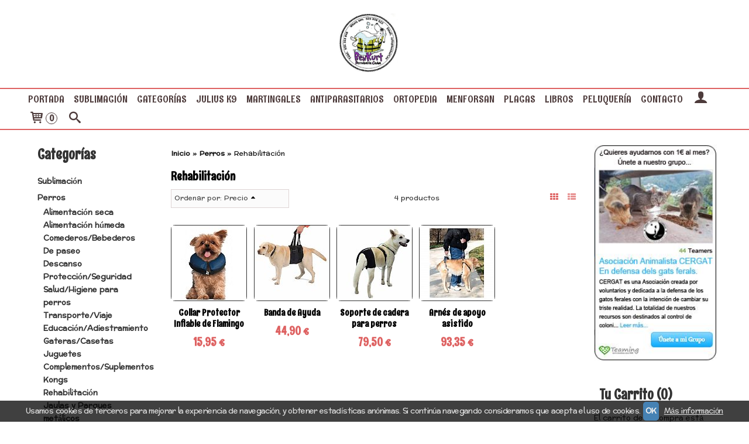

--- FILE ---
content_type: text/html; charset=utf-8
request_url: https://www.benkurt.es/c235027-rehabilitacion.html
body_size: 22825
content:
<!DOCTYPE html>
<html lang="es" class="shop desktop light header-theme category-view column3 out-the-box system-page user-guest url-id-235027">    <head prefix="og: http://ogp.me/ns# fb: http://ogp.me/ns/fb# product: http://ogp.me/ns/product#">
        <meta http-equiv="Content-Type" content="text/html; charset=utf-8" />
<meta name="viewport" content="width=device-width, initial-scale=1.0" />
<meta name="language" content="es" />
<meta name="description" content="Especialistas en Peluquería Felina... Ven a BenKurt Perruquería Canina i Felina," />
<meta name="author" content="BenKurt Perruquería Canina i Felina, " />
<meta name="google-site-verification" content="MFUxBjMiCxVnwrGM_d6Fa0EY9XrQLSVXYflPJMejqxM" />
<meta name="msvalidate.01" content="" />
<meta name="alexaVerifyID" content="" />
<meta name="p:domain_verify" content="" />
<meta property="og:determiner" content="a" />
<meta property="og:locale" content="es_ES" />
<meta property="og:title" content="Comprar en BenKurt Perruquería Canina i Felina, online: BenKurt Perruquería Canina i Felina," />
<meta property="og:description" content="Especialistas en Peluquería Felina... Ven a BenKurt Perruquería Canina i Felina," />
<meta property="og:site_name" content="BenKurt Perruquería Canina i Felina, " />
<meta property="og:image" content="https://www.benkurt.es/users/22557/shop/logo.jpg" />
<meta property="fb:app_id" content="198335206866025" />
<meta property="og:type" content="website" />
<meta property="og:url" content="https://www.benkurt.es/c235027-rehabilitacion.html" />
<link rel="preconnect" href="https://cdn.palbincdn.com" />
<link crossorigin="anonymous" rel="preconnect" href="https://cdn.palbincdn.com" />
<link rel="preconnect" href="https://cdn-2.palbincdn.com" />
<link rel="dns-prefetch" href="https://cdn.palbincdn.com" />
<link rel="dns-prefetch" href="https://cdn-2.palbincdn.com" />
<link rel="dns-prefetch" href="//connect.facebook.net" />
<link rel="dns-prefetch" href="//www.facebook.com" />
<link rel="dns-prefetch" href="//static.ak.facebook.com" />
<link rel="dns-prefetch" href="//fbstatic-a.akamaihd.net" />
<link rel="dns-prefetch" href="//www.google.com" />
<link rel="dns-prefetch" href="//fonts.googleapis.com" />
<link rel="dns-prefetch" href="//apis.google.com" />
<link rel="dns-prefetch" href="//translate.google.com" />
<link rel="dns-prefetch" href="//translate.googleapis.com" />
<link rel="dns-prefetch" href="//stats.g.doubleclick.net" />
<link rel="dns-prefetch" href="//www.gstatic.com" />
<link rel="canonical" href="https://www.benkurt.es/c235027-rehabilitacion.html" />
<link rel="shortcut icon" type="image/x-icon" href="/users/22557/shop/favicon.ico" />
<link rel="stylesheet" type="text/css" href="https://cdn-2.palbincdn.com/themes/New Hipster/style.min.css" />
<link rel="stylesheet" type="text/css" href="https://cdn-2.palbincdn.com/css/shop-base.css?584" />
<link rel="stylesheet" type="text/css" href="https://cdn-2.palbincdn.com/css/form.css?584" />
<link rel="stylesheet" type="text/css" href="//fonts.googleapis.com/css?family=Rum+Raisin|Preahvihear:400,700&amp;subset=latin" />
<style type="text/css">
/*<![CDATA[*/
.desktop .items > .art-content-layout-wrapper:last-child .layout-item-wrapper{margin-bottom:0 !important}.responsive-phone .items > .art-content-layout-wrapper:last-child .art-layout-cell:last-child .layout-item-wrapper{margin-bottom:0 !important}.art-list-view-empty{text-align:center;position:relative}.empty-table-icon{opacity:0.15;width:256px}.empty-table-text{opacity:0.85}
/*]]>*/
</style>
<style type="text/css">
/*<![CDATA[*/
.list-limit{display:inline-block;font-size:13px}.list-limit-field{display:inline-block;width:auto;text-indent:0px !important}.pager + .list-limit{margin-left:8px}
/*]]>*/
</style>
<style type="text/css">
/*<![CDATA[*/
.list-view .sorter-dropdown{position:relative;padding-right:0px;min-width:200px}.list-view .sorter-dropdown a{text-decoration:none}.list-view .sorter-dropdown li > a:hover{text-decoration:underline}.list-view .sorter-dropdown li > a{display:inline-block;width:100%}.list-view .sorter-dropdown .selector{display:block;height:20px;line-height:20px;padding:5px;border-radius:3px;cursor:pointer}.list-view .sorter-dropdown > ul{position:absolute;top:32px;width:205px;display:none;border-width:0px 1px 1px 1px;border-radius:0px 0px 4px 4px;z-index:99}.list-view .sorter-dropdown > ul > li{padding:5px 10px;display:block}
/*]]>*/
</style>
<style type="text/css">
/*<![CDATA[*/
#colorbox,#cboxOverlay,#cboxWrapper{position:absolute;top:0;left:0;z-index:9999;overflow:hidden}#cboxWrapper{max-width:none}#cboxOverlay{position:fixed;width:100%;height:100%}#cboxMiddleLeft,#cboxBottomLeft{clear:left}#cboxContent{position:relative}#cboxLoadedContent{overflow:auto;-webkit-overflow-scrolling:touch}#cboxTitle{margin:0}#cboxLoadingOverlay,#cboxLoadingGraphic{position:absolute;top:0;left:0;width:100%;height:100%}#cboxPrevious,#cboxNext,#cboxClose,#cboxSlideshow{cursor:pointer}.cboxPhoto{float:left;margin:auto;border:0;display:block;max-width:none;-ms-interpolation-mode:bicubic}.cboxIframe{width:100%;height:100%;display:block;border:0}#colorbox,#cboxContent,#cboxLoadedContent{box-sizing:content-box;-moz-box-sizing:content-box;-webkit-box-sizing:content-box}#cboxOverlay{background:rgba(0,0,0,0.85)}#colorbox{outline:0}#cboxContent{background:#fff;overflow:hidden}.dark #cboxContent{background:#222}.cboxIframe{background:#fff}.dark .cboxIframe{background:#222}#cboxError{padding:50px;border:1px solid #ccc}#cboxLoadedContent{margin-bottom:40px}.cboxFullContent #cboxLoadedContent{margin-bottom:0px}#cboxTitle{position:absolute;bottom:4px;left:0;text-align:center;width:96%;color:#949494;padding:10px 2% 0px 2%}#cboxCurrent{position:absolute;bottom:9px;left:58px;color:#949494}#cboxLoadingOverlay{background:url(/assets/JColorBox/css/images/light/loading_background.png) no-repeat center center}#cboxLoadingGraphic{background:url(/assets/JColorBox/css/images/light/loading.gif) no-repeat center center}.dark #cboxLoadingOverlay{background:url(/assets/JColorBox/css/images/dark/loading_background.png) no-repeat center center}.dark #cboxLoadingGraphic{background:url(/assets/JColorBox/css/images/dark/loading.gif) no-repeat center center}#cboxPrevious:active,#cboxNext:active,#cboxSlideshow:active,#cboxClose:active{outline:0}#cboxSlideshow{bottom:4px;right:30px;color:#0092ef}#cboxPrevious{background-image:url(/assets/JColorBox/css/images/light/left-arrow.svg)}.dark #cboxPrevious{background-image:url(/assets/JColorBox/css/images/dark/left-arrow.svg)}#cboxNext{left:27px;background-image:url(/assets/JColorBox/css/images/light/right-arrow.svg)}.dark #cboxNext{background-image:url(/assets/JColorBox/css/images/dark/right-arrow.svg)}#cboxClose{top:10px;right:10px;background-image:url(/assets/JColorBox/css/images/light/close.svg);width:30px;height:30px}.dark #cboxClose{background-image:url(/assets/JColorBox/css/images/dark/close.svg)}.cbox-button{position:absolute;border:none;padding:0;margin:0;overflow:visible;width:auto;background-color:transparent;text-indent:-9999px;background-repeat:no-repeat;background-position:center center;-webkit-background-size:contain;background-size:contain}.cbox-button.cbox-nav-button{bottom:8px;left:0;background-size:contain;width:25px;height:20px}
/*]]>*/
</style>
<style type="text/css">
/*<![CDATA[*/
.recently-viewed-products-box{padding:20px}.responsive-phone .recently-viewed-products-box{padding:10px}.remove-recently-viewed-product{display:none;position:absolute;top:5px;right:5px;width:24px;height:24px;border-radius:50%;background:rgba(255,255,255,0.5);border:1px solid rgba(0,0,0,0.5);color:rgba(0,0,0,0.5) !important;line-height:26px}.remove-recently-viewed-product:hover{background:rgba(255,255,255,0.75);color:rgba(0,0,0,0.75) !important;border:1px solid rgba(0,0,0,0.75)}.recently-viewed-products .featured-product:hover .remove-recently-viewed-product,.recently-viewed-products-box .featured-product:hover .remove-recently-viewed-product{display:blocK}.recently-viewed-products-slider ul{margin:0}.recently-viewed-products-slider ul > li{display:inline-block;width:25%;box-sizing:border-box;padding:0 5px 0 0 !important;margin:0 !important;background:none !important;white-space:normal;vertical-align:top}.recently-viewed-products-slider ul > li:last-child{padding:0px !important}.recently-viewed-products-slider ul > li:before{content:none;padding:0 !important;margin:0 !important}.recently-viewed-products-slider{overflow-x:hidden;overflow-y:hidden;white-space:nowrap}.responsive-phone .recently-viewed-products-slider{overflow-x:auto;-webkit-overflow-scrolling:touch;-ms-overflow-style:-ms-autohiding-scrollbar}.recently-viewed-products-slider::-webkit-scrollbar{height:8px;background-color:transparent}.recently-viewed-products-slider::-webkit-scrollbar-thumb{border-radius:10px;-webkit-box-shadow:inset 0 0 6px rgba(0,0,0,.3);background-color:#777}.recently-viewed-products-slider::-webkit-scrollbar-track{background-color:transparent}.recently-viewed-products-slider:hover{overflow-x:scroll;cursor:move;margin-bottom:-8px}.firefox .recently-viewed-products-slider:hover{margin-bottom:-15px}.ie11 .recently-viewed-products-slider:hover,.ie9 .recently-viewed-products-slider:hover{margin-bottom:-17px}.ieEdge .recently-viewed-products-slider:hover{margin-bottom:-12px}
/*]]>*/
</style>
<style type="text/css">
/*<![CDATA[*/
input[type="text"].inline-filter-input{width:40%}.filters-form-input + .filters-form-input{margin-left:5px}.filters-form-label{font-size:0.85em}.filters-form-checkbox:checked + .filters-form-label{font-weight:bold}.filters-row .filter-title{display:block}.filters-row .inline-label:hover{cursor:pointer;text-decoration:underline}.filters-selected-wrapper{margin-bottom:10px}.filters-selected-value + .filters-selected-value{margin-left:5px}.filters-selected-value{border-style:dotted;border-width:1px;border-radius:3px;padding:3px 4px;font-size:0.85em;opacity:0.85}.filters-remove-link{font-size:11px;cursor:pointer;opacity:0.85}.filters-selected-remove:hover{text-decoration:underline}.filters-selected-remove{margin-left:5px;padding:2px 5px}.filters-row.disabled{opacity:0.5}.filters-row.disabled .inline-label:hover{cursor:not-allowed;text-decoration:none}.filter-buttons.is_stuck{z-index:1;background:white}.filters-form-vertical{margin-top:5px !important}.filters-form-vertical .filters-row + .filters-row{margin-top:10px}.filters-form-vertical .filter-title{font-weight:bold}.filters-form-vertical .filters-selected-value{padding-left:2px;padding-right:2px}
/*]]>*/
</style>
<style type="text/css">
/*<![CDATA[*/
.shopping-cart-content table td{vertical-align:middle;padding:3px 0px;font-size:0.9em;border-bottom:1px dotted #ccc;border-bottom:1px dashed rgba(125,125,125,0.2) !important}.shopping-cart-content .shopping-cart-subtotal,.shopping-cart-content .shopping-cart-subtotal a{margin-top:4px;clear:both;text-align:right}
/*]]>*/
</style>
<style type="text/css">
/*<![CDATA[*/
.grecaptcha-badge { display: none !important; }
/*]]>*/
</style>
<style type="text/css">
/*<![CDATA[*/
.hideall .init-hidden {display:none} .hideall .init-invisible, .hideall .animated-hide.animated {visibility:hidden}
/*]]>*/
</style>
<style type="text/css">
/*<![CDATA[*/
.tlite{background:#111;color:white;font-family:sans-serif;font-size:0.8rem;font-weight:normal;text-decoration:none;text-align:left;padding:0.6em 0.75rem;border-radius:4px;position:absolute;opacity:0;visibility:hidden;transition:opacity 0.4s;white-space:nowrap;box-shadow:0 0.5rem 1rem -0.5rem black;z-index:1000;-webkit-backface-visibility:hidden}.tlite-table td,.tlite-table th{position:relative}.tlite-visible{visibility:visible;opacity:0.9}.tlite::before{content:' ';display:block;background:inherit;width:10px;height:10px;position:absolute;transform:rotate(45deg)}.tlite-n::before{top:-3px;left:50%;margin-left:-5px}.tlite-nw::before{top:-3px;left:10px}.tlite-ne::before{top:-3px;right:10px}.tlite-s::before{bottom:-3px;left:50%;margin-left:-5px}.tlite-se::before{bottom:-3px;right:10px}.tlite-sw::before{bottom:-3px;left:10px}.tlite-w::before{left:-3px;top:50%;margin-top:-5px}.tlite-e::before{right:-3px;top:50%;margin-top:-5px}
/*]]>*/
</style>
<style type="text/css">
/*<![CDATA[*/
select{background:#FBF9F9;border:1px solid #906F6F;margin:0 auto;width:100%;padding:4px 0;color:#871D1D !important;font-size:14px;font-family:Preahvihear, Arial, 'Arial Unicode MS', Helvetica, Sans-Serif;font-weight:bold;font-style:normal;text-shadow:none;margin:0px}body{font-size:13px;font-family:Preahvihear, Arial, 'Arial Unicode MS', Helvetica, Sans-Serif}#header-logo{text-align:center}.blockquote-border{border:1px solid #DED4D4}.blockquote-background{background:rgba(247, 247, 247, 0.5) url('images/postquote.png') no-repeat scroll;color:#424242;background-image:none}.blockquote-box{border:1px solid #DED4D4;background:rgba(247, 247, 247, 0.5) url('images/postquote.png') no-repeat scroll;color:#424242;background-image:none}.art-postcontent .blockquote-box a,.art-postcontent .blockquote-box a.featured-product-title-link,.art-postcontent .blockquote-box a.featured-product-title-link:visited,.art-postcontent .blockquote-box a.featured-product-title-link:hover,.art-postcontent .blockquote-box h1,.art-postcontent .blockquote-box h2,.art-postcontent .blockquote-box h3,.art-postcontent .blockquote-box h4,.art-postcontent .blockquote-background h5,.art-postcontent .blockquote-box h6{color:#424242}.art-postcontent .blockquote-background a,.art-postcontent .blockquote-background a.featured-product-title-link,.art-postcontent .blockquote-background a.featured-product-title-link:visited,.art-postcontent .blockquote-background a.featured-product-title-link:hover,.art-postcontent .blockquote-background h1,.art-postcontent .blockquote-background h2,.art-postcontent .blockquote-background h3,.art-postcontent .blockquote-background h4,.art-postcontent .blockquote-background h5,.art-postcontent .blockquote-background h6{color:#424242}div.form fieldset{border:1px solid #DED4D4}.ui-dialog-titlebar.ui-widget-header{border:1px solid #DED4D4;background:rgba(247, 247, 247, 0.5) url('images/postquote.png') no-repeat scroll;color:#424242;background-image:none}.ui-accordion-header-icon,.ui-accordion-header .ui-icon{float:right}.ui-accordion-content{border:1px solid #DED4D4;padding:1em 0.5em;border-top:none}h3.ui-accordion-header,h4.ui-accordion-header{border:1px solid #DED4D4;background:rgba(247, 247, 247, 0.5) url('images/postquote.png') no-repeat scroll;color:#424242;background-image:none;margin:0px;padding:0px;padding:10px}body #cboxContent{background:#FFFFFF}body #cboxLoadedContent{background:#FFFFFF}body .ui-widget-content{background:#FFFFFF}body .ui-dialog{background:#FFFFFF;background-image:none}body .ui-dialog .ui-dialog-content{background:#FFFFFF}.art-postcontent a.h4-link-color,.art-postcontent a.h4-link-color:visited,.art-postcontent a.h4-link-color:hover{color:#DE6262}.art-postcontent a.h5-link-color,.art-postcontent a.h5-link-color:visited,.art-postcontent a.h5-link-color:hover{color:#000000}.featured-product-image-wrapper{border:solid 1px;border-radius:5%}.hr-solid,.hr-dashed,.hr-dotted{border-color:#4D3B3B !important}.hr-dashed{border-style:solid}.art-postcontent h1,.art-postcontent h2,.art-postcontent h3,.art-postcontent h4,.featured-nav-prices,.art-postcontent h5,.featured-title,art-postcontent h6{margin-bottom:10px}
/*]]>*/
</style>
<style type="text/css">
/*<![CDATA[*/
div.art-block img{border:0px solid #76bbf4;margin:0}.product-main-weight.even{display:none}.product-main-weight.odd{display:none}
/*]]>*/
</style>
<style type="text/css">
/*<![CDATA[*/
.back-to-top{position:fixed;bottom:2.5em;right:0px;text-decoration:none;color:#000000;background-color:rgba(235, 235, 235, 0.80);font-weight:700;font-size:2em;padding:10px;display:none;border-radius:4px 0px 0px 4px}.back-to-top:hover{background-color:rgba(135, 135, 135, 0.50)}
/*]]>*/
</style>
<style type="text/css">
/*<![CDATA[*/
#cookieAlert{margin:0px;padding:0px;position:fixed;vertical-align:baseline;width:100%;z-index:99999;background:#333;background:rgba(0,0,0,0.75);color:#e0e0e0}.cookieAlertInner{display:block;padding:10px 10px !important;margin:0px;text-align:center;vertical-align:baseline;background:0}.cookieAlertInner .cookieAlertText{margin-bottom:20px !important;font-weight:400 !important;letter-spacing:-0.05em}.cookieAlertInner a.cookieAlertOkButton{padding:4px;background:#4682B4;text-decoration:none;color:#eee;border-radius:5px;letter-spacing:-0.03em}.cookieAlertInner a.cookieAlertLearnMore{padding-left:5px;text-decoration:underline;color:#ddd;letter-spacing:-0.03em}#cookieAlert{bottom:0px}
/*]]>*/
</style>
<style type="text/css">
/*<![CDATA[*/
#goog-gt-tt,.goog-tooltip.skiptranslate,.goog-tooltip,body > .skiptranslate{display:none !important;width:0px !important;height:0px !important;visibility:hidden !important}body > .skiptranslate > .goog-te-banner-frame.skiptranslate{display:none !important;visibility:hidden;position:absolute;opacity:0;top:0px;width:0px;height:0px;left:-10000px}body .goog-text-highlight{background-color:inherit;-webkit-box-shadow:inherit;-moz-box-shadow:inherit;box-shadow:inherit;box-sizing:inherit;-webkit-box-sizing:inherit;-moz-box-sizing:inherit;position:inherit}body{top:auto !important;position:static !important;min-height:0 !important}
/*]]>*/
</style>
<script type="text/javascript" src="https://cdn.palbincdn.com/js/jquery/jquery-1.9.1.min.js"></script>
<script type="text/javascript" src="https://cdn.palbincdn.com/js/jquery/jquery.ba-bbq.min.js" async="async"></script>
<script type="text/javascript" src="https://cdn.palbincdn.com/js/jquery/jquery.history.min.js"></script>
<script type="text/javascript" src="https://cdn.palbincdn.com/js/jquery/jquery-ui-1.9.2.custom.min.js"></script>
<script type="text/javascript" src="https://www.googletagmanager.com/gtag/js?id=UA-119347171-1" async="async"></script>
<script type="text/javascript" src="https://cdn.palbincdn.com/assets/LazySizes/lazysizes.min.js" async="async"></script>
<script type="text/javascript">
/*<![CDATA[*/
            <!-- Global site tag (gtag.js)-->
            window.dataLayer = window.dataLayer || [];
            function gtag(){dataLayer.push(arguments);}
            gtag('js', new Date());
			gtag('set', 'user_properties', {})
document.documentElement.className+=' hideall'
            gtag('config', 'UA-119347171-1', {"groups":"analytics"});
var setHMenuOpenDirection=function(a){return(function(a){setTimeout(function(){setHMenuOpenDirection(a)},1)})}(jQuery),setPopupVMenuOpenDirection=function(b){return(function(b){setTimeout(function(){setPopupVMenuOpenDirection(b)},1)})}(jQuery),fixPopupVMenu=function(c){return(function(c){setTimeout(function(){fixPopupVMenu(c)},1)})}(jQuery),setOpenSubmenuWithNoReload=function(d){return(function(d){setTimeout(function(){setOpenSubmenuWithNoReload(d)},1)})}(jQuery),setOpenSubmenuWithHover=function(d){return(function(d){setTimeout(function(){setOpenSubmenuWithHover(d)},1)})}(jQuery),responsiveDesign=1;$(document).ready(function(){$.ajax({dataType:"script",cache:true,url:"https://cdn-2.palbincdn.com/themes/New Hipster/script.min.js"}).done(function(script,textStatus){if(false)$.ajax({dataType:"script",cache:true,url:"https://cdn-2.palbincdn.com/themes/New Hipster/script.responsive.min.js"})})})
/*]]>*/
</script>
<title>Comprar en BenKurt Perruquería Canina i Felina, online: BenKurt Perruquería Canina i Felina,</title>
<!-- Hide Elements Trick -->
<link as="font" crossorigin="anonymous" rel="preload" href="https://cdn-2.palbincdn.com/css/iconSet/basic-shop-icons/fonts/shop-icons.woff?450" /><link href='https://cdn-2.palbincdn.com/css/iconSet/basic-shop-icons/style.css?584' rel='stylesheet' rel='preload' as='style'>
    </head>

    <body>
				<div id="art-main">
    
    
<div class="header-wrapper">    <header class="art-header">        <div class="art-shapes">
        
            </div>
        
        

 
<div class="art-positioncontrol art-positioncontrol-1320101719" id="header-logo"><span class="header-logo-span"></span><a class="header-logo-link" href="/"><img class="header-logo-img" src="/users/22557/shop/logo.jpg?3698067263" alt="Comprar en BenKurt Perruquería Canina i Felina, online: BenKurt Perruquería Canina i Felina," /></a></div> 
     </header></div><nav class="pal-main-nav art-nav">	<div class="art-nav-inner">				<ul class="art-hmenu" id="shop-menu">
<li id="item-portada"><a href="/">Portada</a></li>
<li id="item-sublimacion"><a href="/c552300-sublimacion.html">Sublimación</a>
<ul>
<li><a href="/c569774-placas-personalizadas.html">Placas personalizadas</a></li>
</ul>
</li>
<li id="item-categorias"><a href="javascript:void(0)">Categorías</a>
<ul>
<li><a href="/c552300-sublimacion.html">Sublimación</a>
<ul>
<li><a href="/c569774-placas-personalizadas.html">Placas personalizadas</a></li>
</ul>
</li>
<li><a href="/c234944-perros.html">Perros</a>
<ul>
<li><a href="/c234953-alimentacion-seca.html">Alimentación seca</a>
<ul>
<li><a href="/c380715-banters.html">Banters</a></li>
<li><a href="/c378134-brocaton.html">Brocatón</a></li>
<li><a href="/c239471-dingo-natura-dingo.html">Dingo Natura -Dingo</a></li>
<li><a href="/c239470-dingo-natura-natura-diet.html">Dingo natura -Natura Diet</a></li>
<li><a href="/c239472-dingo-natura-natural-menu.html">Dingo Natura -Natural Menu</a></li>
<li><a href="/c240251-lenda.html">Lenda</a></li>
<li><a href="/c556295-lenda-urban.html">Lenda Urban</a></li>
<li><a href="/c556293-unico.html">Lenda Único</a></li>
<li><a href="/c237077-natural-trainer-natural.html">Natural Trainer -Natural</a></li>
<li><a href="/c425430-natural-trainer-sensitive.html">Natural Trainer-Sensitive</a></li>
<li><a href="/c518251-natures-variety-original.html">Nature's Variety Original</a></li>
<li><a href="/c518255-natures-variety-selected.html">Nature's Variety Selected</a></li>
<li><a href="/c310327-ownat-classic.html">Ownat Classic</a></li>
<li><a href="/c377993-ownat-grain-free-hypoallergenic.html">Ownat Grain Free Hypoallergenic</a></li>
<li><a href="/c377922-ownat-grain-free-just.html">Ownat Grain Free  Just </a></li>
<li><a href="/c377919-ownat-grain-free-prime.html">Ownat Grain Free Prime</a></li>
<li><a href="/c377994-ownat-ultra-low-grain.html">Ownat Ultra Low Grain</a></li>
<li><a href="/c577303-ooskels-dog.html">Ooskels Dog</a></li>
</ul>
</li>
<li><a href="/c235040-alimentacion-humeda.html">Alimentación húmeda</a>
<ul>
<li><a href="/c235462-advance-humedo.html">Advance Húmedo</a></li>
<li><a href="/c236851-natures-protection-humedo.html">Nature's Protection Humedo</a></li>
</ul>
</li>
<li><a href="/c285348-comederos-bebederos.html">Comederos/Bebederos</a></li>
<li><a href="/c234959-de-paseo.html">De paseo</a>
<ul>
<li><a href="/c379599-arneses.html">Arneses</a></li>
<li><a href="/c302855-correas.html">Correas</a></li>
<li><a href="/c235747-collar-electrostaticos.html">Collar Electrostáticos</a></li>
<li><a href="/c235745-collar-ezydog.html">Collar EZYDOG</a></li>
<li><a href="/c235746-collar-hs-sprenger.html">Collar HS Sprenger</a></li>
<li><a href="/c370897-collar-x-treme.html">Collar X-Treme</a></li>
<li><a href="/c238969-flexi.html">Flexi</a></li>
<li><a href="/c540415-collares-my-family.html">Collares My Family</a></li>
</ul>
</li>
<li><a href="/c234958-descanso.html">Descanso</a>
<ul>
<li><a href="/c256193-beeztees.html">Beeztees</a></li>
<li><a href="/c280071-cal-rey.html">Cal Rey</a></li>
<li><a href="/c276894-dreamlover.html">DreamLover</a></li>
<li><a href="/c274685-lexmax.html">Lex&Max</a></li>
<li><a href="/c247177-siesta-time.html">Siesta time</a></li>
<li><a href="/c280152-wipet.html">Wipet</a></li>
<li><a href="/c247168-wooff.html">Wooff</a></li>
<li><a href="/c382234-x-treme.html">X-treme</a></li>
<li><a href="/c247179-yagu.html">Yagu</a></li>
<li><a href="/c474020-freedog.html">Freedog</a></li>
<li><a href="/c505488-karlie.html">Karlie</a></li>
<li><a href="/c540439-designed-by-lotte.html">Designed By Lotte</a></li>
<li><a href="/c540498-flamingo.html">Flamingo</a></li>
<li><a href="/c568988-rogz.html">Rogz</a></li>
</ul>
</li>
<li><a href="/c540445-proteccion-seguridad.html">Protección/Seguridad</a></li>
<li><a href="/c234957-salud-higiene-para-perros.html">Salud/Higiene para perros</a>
<ul>
<li><a href="/c249902-alergias.html">Alergias</a></li>
<li><a href="/c372029-champus-armi-para-perro.html">ARMI Champús para perro</a></li>
<li><a href="/c236425-champus-menforsan-para-perros.html">Champús Menforsan para Perros</a></li>
<li><a href="/c236419-eliminador-de-olores.html">Eliminador de Olores</a></li>
<li><a href="/c236415-higiene-bucal.html">Higiene bucal</a></li>
<li><a href="/c236416-higiene-auricular.html">Higiene Auricular</a></li>
<li><a href="/c236417-higiene-ocular.html">Higiene Ocular</a></li>
<li><a href="/c374249-perfumes-armi-para-perros.html">Perfumes Armi para Perros</a></li>
<li><a href="/c236418-toallitas-higienicas.html">Toallitas Higiénicas</a></li>
<li><a href="/c454126-acondicionadores.html">Acondicionadores</a></li>
<li><a href="/c540434-cuidados.html">Cuidados</a></li>
<li><a href="/c566124-armi-acondicionadores.html">ARMI Acondicionadores</a></li>
</ul>
</li>
<li><a href="/c234960-transporte-viaje.html">Transporte/Viaje</a>
<ul>
<li><a href="/c566602-mochilas.html">Mochilas</a></li>
</ul>
</li>
<li><a href="/c234961-educacion-adiestramiento.html">Educación/Adiestramiento</a></li>
<li><a href="/c234965-gateras-casetas.html">Gateras/Casetas</a></li>
<li><a href="/c234962-juguetes.html">Juguetes</a></li>
<li><a href="/c234963-complementos-suplementos.html">Complementos/Suplementos</a></li>
<li><a href="/c234966-kongs.html">Kongs</a></li>
<li class="active"><a class="active" href="/c235027-rehabilitacion.html">Rehabilitación</a></li>
<li><a href="/c569236-jaulas-y-parques-metalicos.html">Jaulas y Parques metálicos</a></li>
</ul>
</li>
<li><a href="/c234945-gatos.html">Gatos</a>
<ul>
<li><a href="/c236877-alimentacion-seca.html">Alimentación seca</a>
<ul>
<li><a href="/c378132-brokaton-classic.html">Brokaton Classic</a></li>
<li><a href="/c243097-dingo-natura-dingo.html">Dingo Natura -Dingo</a></li>
<li><a href="/c541346-harper-bone.html">Harper & Bone</a></li>
<li><a href="/c245190-natural-trainer-natural.html">Natural trainer Natural</a></li>
<li><a href="/c518257-natures-variety-original.html">Nature's Variety Original</a></li>
<li><a href="/c518264-natures-variety-original.html">Nature's Variety Selected</a></li>
<li><a href="/c359725-optimanova.html">OptimaNova</a></li>
<li><a href="/c390055-optimanova-grain-free.html">Optimanova Grain Free</a></li>
<li><a href="/c312341-ownat-classic.html">Ownat Classic</a></li>
<li><a href="/c377923-ownat-grain-free-just.html">Ownat Grain Free  Just</a></li>
<li><a href="/c377920-ownat-grain-free-prime.html">Ownat Grain Free Prime</a></li>
<li><a href="/c377995-ownat-ultra-low-grain.html">Ownat Ultra Low Grain</a></li>
<li><a href="/c556935-lenda.html">Lenda</a></li>
<li><a href="/c577304-ooskels-cat.html">Ooskels Cat</a></li>
</ul>
</li>
<li><a href="/c236878-alimentacion-humeda.html">Alimentación húmeda</a>
<ul>
<li><a href="/c236879-natures-protection-humedo.html">Nature's Protection Humedo</a></li>
</ul>
</li>
<li><a href="/c284416-casetas.html">Casetas</a></li>
<li><a href="/c235021-comederos-bebederos.html">Comederos/Bebederos</a></li>
<li><a href="/c235024-descanso.html">Descanso</a>
<ul>
<li><a href="/c256613-beeztees.html">Beeztees</a></li>
<li><a href="/c280072-cal-rey.html">Cal Rey</a></li>
<li><a href="/c381921-dreamlover.html">Dreamlover</a></li>
<li><a href="/c274923-lexmax.html">Lex&Max</a></li>
<li><a href="/c262950-siesta-time.html">Siesta time</a></li>
<li><a href="/c280153-wipet.html">Wipet</a></li>
<li><a href="/c277073-wooff.html">Wooff</a></li>
<li><a href="/c382235-x-treme.html">X-treme</a></li>
<li><a href="/c257876-yagu.html">Yagu</a></li>
<li><a href="/c474021-freedog.html">Freedog</a></li>
<li><a href="/c505489-karlie.html">Karlie</a></li>
<li><a href="/c540440-designed-by-lotte.html">Designed By Lotte</a></li>
<li><a href="/c540499-flamingo.html">Flamingo</a></li>
<li><a href="/c568989-rogz.html">Rogz</a></li>
</ul>
</li>
<li><a href="/c235026-educacion-adiestramiento.html">Educación/Adiestramiento</a></li>
<li><a href="/c260453-gateras-bandejas.html">Gateras/Bandejas</a></li>
<li><a href="/c263088-juguetes.html">Juguetes</a></li>
<li><a href="/c540444-proteccion-seguridad.html">Protección/Seguridad</a></li>
<li><a href="/c249889-rascadores.html">Rascadores</a></li>
<li><a href="/c314452-rehabilitacion.html">Rehabilitación</a></li>
<li><a href="/c235023-salud-higiene.html">Salud/Higiene</a>
<ul>
<li><a href="/c249901-alergias.html">Alergias</a></li>
<li><a href="/c371913-arenas-gato.html">Arenas Gato</a></li>
<li><a href="/c236427-champus-para-gatos.html">Champús para Gatos</a></li>
<li><a href="/c373430-champus-armi-para-gatos.html">ARMI Champús para Gatos</a></li>
<li><a href="/c540433-cuidados.html">Cuidados</a></li>
<li><a href="/c236424-eliminador-de-olores.html">Eliminador de Olores</a></li>
<li><a href="/c236420-higiene-bucal.html">Higiene bucal</a></li>
<li><a href="/c236421-higiene-auricular.html">Higiene Auricular</a></li>
<li><a href="/c236422-higiene-ocular.html">Higiene ocular</a></li>
<li><a href="/c236423-toallitas-higienicas.html">Toallitas Higiénicas</a></li>
<li><a href="/c566125-armi-acondicionadores-para-gato.html">ARMI Acondicionadores para gato</a></li>
</ul>
</li>
<li><a href="/c488873-simons-cat.html">Simon's Cat</a></li>
<li><a href="/c235025-transporte-viaje.html">Transporte/Viaje</a>
<ul>
<li><a href="/c566603-mochilas.html">Mochilas</a></li>
</ul>
</li>
<li><a href="/c569237-jaulas-y-parques-metalicos.html">Jaulas y Parques metálicos</a></li>
</ul>
</li>
<li><a href="/c234946-roedores.html">Roedores</a>
<ul>
<li><a href="/c260472-conejos.html">Conejos</a>
<ul>
<li><a href="/c260480-jaulas.html">Jaulas</a></li>
<li><a href="/c263505-saludhigene.html">Salud/Higene</a></li>
<li><a href="/c261097-tansporteviaje.html">Tansporte/Viaje</a></li>
</ul>
</li>
<li><a href="/c260474-cobayas.html">Cobayas</a>
<ul>
<li><a href="/c260481-jaulas.html">Jaulas</a></li>
<li><a href="/c263506-saludhigiene.html">Salud/Higiene</a></li>
<li><a href="/c261098-tansporteviaje.html">Tansporte/Viaje</a></li>
</ul>
</li>
<li><a href="/c260473-hamsters.html">Hamsters</a>
<ul>
<li><a href="/c263510-jaulas.html">Jaulas</a></li>
<li><a href="/c263509-salud-higiene.html">Salud/Higiene</a></li>
<li><a href="/c261090-transporteviaje.html">Transporte/Viaje</a></li>
</ul>
</li>
<li><a href="/c260478-hurones.html">Hurones</a>
<ul>
<li><a href="/c263508-jaulas.html">Jaulas</a></li>
<li><a href="/c263507-saludhigiene.html">Salud/Higiene</a></li>
<li><a href="/c261099-tansporteviaje.html">Tansporte/Viaje</a></li>
</ul>
</li>
<li><a href="/c260475-ratas-y-ratones.html">Ratas y Ratones</a>
<ul>
<li><a href="/c263513-jaulas.html">Jaulas</a></li>
<li><a href="/c263512-salud-higiene.html">Salud/Higiene</a></li>
<li><a href="/c261100-tansporteviaje.html">Tansporte/Viaje</a></li>
</ul>
</li>
<li><a href="/c260476-chinchillas.html">Chinchillas</a>
<ul>
<li><a href="/c263520-jaulas.html">Jaulas</a></li>
<li><a href="/c263519-salud-higiene.html">Salud/Higiene</a></li>
<li><a href="/c263518-transporte-viaje.html">Transporte/Viaje</a></li>
</ul>
</li>
<li><a href="/c260479-degus-y-herbos.html">Degús y Herbos</a>
<ul>
<li><a href="/c263517-jaulas.html">Jaulas</a></li>
<li><a href="/c263515-salud-higiene.html">Salud/Higiene</a></li>
<li><a href="/c261101-tansporteviaje.html">Tansporte/Viaje</a></li>
</ul>
</li>
<li><a href="/c260477-ardillas.html">Ardillas</a>
<ul>
<li><a href="/c263522-jaulas.html">Jaulas</a></li>
<li><a href="/c263521-salud-higiene.html">Salud/Higiene</a></li>
<li><a href="/c261102-tansporteviaje.html">Tansporte/Viaje</a></li>
</ul>
</li>
</ul>
</li>
<li><a href="/c234947-pajaros.html">Pájaros</a>
<ul>
<li><a href="/c275656-canarios-periquitos.html">Canarios/Periquitos</a>
<ul>
<li><a href="/c275806-jaulas.html">Jaulas</a></li>
<li><a href="/c275811-voladeras.html">Voladeras</a></li>
</ul>
</li>
<li><a href="/c275660-ninfas-agapornis.html">Ninfas/Agapornis</a>
<ul>
<li><a href="/c275807-jaulas.html">Jaulas</a></li>
<li><a href="/c275810-voladeras.html">Voladeras</a></li>
</ul>
</li>
<li><a href="/c275655-loros.html">Loros</a>
<ul>
<li><a href="/c275808-jaulas.html">Jaulas</a></li>
<li><a href="/c275809-voladeras.html">Voladeras</a></li>
</ul>
</li>
</ul>
</li>
<li><a href="/c234948-peces.html">Peces</a>
<ul>
<li><a href="/c260204-filtros.html">Filtros </a>
<ul>
<li><a href="/c260205-externos.html">Externos</a></li>
<li><a href="/c260206-internos.html">Internos</a></li>
<li><a href="/c260270-medios-de-filtro.html">Medios de Filtro</a></li>
</ul>
</li>
<li><a href="/c263100-calentadores.html">Calentadores</a></li>
<li><a href="/c263138-acuarios.html">Acuarios</a></li>
</ul>
</li>
<li><a href="/c234949-reptiles.html">Reptiles</a></li>
<li><a href="/c234950-caballos.html">Caballos</a>
<ul>
<li><a href="/c240394-salud-higiene-para-caballos.html">Salud/Higiene para Caballos</a>
<ul>
<li><a href="/c240395-champu-para-caballos.html">Champú para Caballos</a></li>
</ul>
</li>
</ul>
</li>
<li><a href="/c234951-antiparasitarios.html">Antiparasitarios</a>
<ul>
<li><a href="/c235726-perros.html">Perros</a>
<ul>
<li><a href="/c235727-bayer.html">Bayer</a></li>
<li><a href="/c236063-ceva.html">Ceva</a></li>
<li><a href="/c245519-dfv.html">DFV</a></li>
<li><a href="/c235728-merial.html">Merial</a></li>
<li><a href="/c235718-msd.html">MSD</a></li>
<li><a href="/c235729-esteve.html">Esteve</a></li>
<li><a href="/c246381-quimunsa.html">Quimunsa</a></li>
<li><a href="/c235730-virbac.html">Virbac</a></li>
<li><a href="/c235732-zoetis.html">Zoetis</a></li>
<li><a href="/c245623-zotal.html">Zotal</a></li>
<li><a href="/c248312-menforsan.html">Menforsan</a></li>
</ul>
</li>
<li><a href="/c235731-gatos.html">Gatos</a>
<ul>
<li><a href="/c235733-bayer.html">Bayer</a></li>
<li><a href="/c236065-ceva.html">Ceva</a></li>
<li><a href="/c245612-dfv.html">DFV</a></li>
<li><a href="/c235735-esteve.html">Esteve</a></li>
<li><a href="/c235734-merial.html">Merial</a></li>
<li><a href="/c235736-msd.html">MSD</a></li>
<li><a href="/c235737-virbac.html">Virbac</a></li>
<li><a href="/c235738-zoetis.html">Zoetis</a></li>
<li><a href="/c245628-zotal.html">Zotal</a></li>
<li><a href="/c263575-menforsan.html">Menforsan</a></li>
</ul>
</li>
<li><a href="/c245637-humano.html">Humano</a>
<ul>
<li><a href="/c246389-bayer.html">Bayer</a></li>
<li><a href="/c246358-quimunsa.html">Quimunsa</a></li>
<li><a href="/c246359-stangest.html">Stangest</a></li>
</ul>
</li>
<li><a href="/c263545-roedores.html">Roedores</a></li>
</ul>
</li>
<li><a href="/c234952-julius-k9.html">Julius K9</a>
<ul>
<li><a href="/c252400-etiquetas-personalizadas-k9.html">Etiquetas Personalizadas K9</a></li>
<li><a href="/c235739-arnes-julius-k9-idc.html">Arnes Julius K9 IDC</a>
<ul>
<li><a href="/c237489-julius-k9-talla-bb2.html">Julius K9 Talla BB2</a></li>
<li><a href="/c237488-julius-k9-talla-bb1.html">Julius K9 Talla BB1</a></li>
<li><a href="/c237490-julius-k9-talla-mini-mini.html">Julius K9 Talla Mini Mini</a></li>
<li><a href="/c237491-julius-k9-talla-mini.html">Julius K9 Talla Mini</a></li>
<li><a href="/c237492-julius-k9-talla-0.html">Julius K9 Talla 0</a></li>
<li><a href="/c237493-julius-k9-talla-1.html">Julius K9 Talla 1</a></li>
<li><a href="/c237494-julius-k9-talla-2.html">Julius K9 Talla 2</a></li>
<li><a href="/c237495-julius-k9-talla-3.html">Julius K9 Talla 3</a></li>
<li><a href="/c237496-julius-k9-talla-4.html">Julius K9 Talla 4</a></li>
</ul>
</li>
<li><a href="/c235741-arnes-julius-k9-deportivo.html">Arnes Julius K9 Deportivo</a></li>
<li><a href="/c235742-collar-julius-k9-paseo.html">Collar Julius K9 Paseo</a></li>
<li><a href="/c235743-collar-julius-k9-intervencion.html">Collar Julius K9 Intervención</a></li>
<li><a href="/c235744-collar-julius-k9-tactico.html">Collar Julius K9 Táctico</a></li>
</ul>
</li>
<li><a href="/c540414-arneses-my-family.html">Arneses My Family</a></li>
<li><a href="/c235424-martingales.html">Martingales</a>
<ul>
<li><a href="/c239538-collares-para-galgo.html">Collares para galgo</a></li>
<li><a href="/c239539-collares-con-click.html">Collares con click</a></li>
</ul>
</li>
<li><a href="/c566128-armi.html">ARMI</a>
<ul>
<li><a href="/c566129-champus-armi.html">Champús Armi</a></li>
<li><a href="/c566130-acondicionaadores-armi.html">Acondicionaadores Armi</a></li>
<li><a href="/c566131-perfumes-armi.html">Perfumes Armi</a></li>
<li><a href="/c566132-champus-gama-eco.html">Champús Gama ECO</a></li>
<li><a href="/c566133-gama-extrem-armi.html">Gama Xtrem Armi</a></li>
<li><a href="/c566134-gama-active-armi.html">Gama Active Armi</a></li>
</ul>
</li>
<li><a href="/c248313-menforsan.html">Menforsan</a>
<ul>
<li><a href="/c248314-perros.html">Perros</a>
<ul>
<li><a href="/c248317-antiparasitarios.html">Antiparasitarios</a></li>
<li><a href="/c248320-champus.html">Champús</a></li>
<li><a href="/c248323-perfumes.html">Perfumes</a></li>
<li><a href="/c261105-saludhigiene.html">Salud/Higiene</a></li>
<li><a href="/c264541-educadores.html">Educadores</a></li>
</ul>
</li>
<li><a href="/c248315-gatos.html">Gatos</a>
<ul>
<li><a href="/c248318-antiparasitarios.html">Antiparasitarios</a></li>
<li><a href="/c248321-champus.html">Champús</a></li>
<li><a href="/c248324-perfumes.html">Perfumes</a></li>
<li><a href="/c263523-salud-higiene.html">Salud/Higiene</a></li>
</ul>
</li>
<li><a href="/c248316-roedores.html">Roedores</a>
<ul>
<li><a href="/c248319-antiparasitarios.html">Antiparasitarios</a></li>
<li><a href="/c248322-champus.html">Champús</a></li>
<li><a href="/c248325-desodorantes.html">Desodorantes</a></li>
<li><a href="/c263524-salud-higiene.html">Salud/Higiene</a></li>
</ul>
</li>
<li><a href="/c264537-aves.html">Aves</a></li>
<li><a href="/c263570-hogar.html">Hogar</a></li>
</ul>
</li>
<li><a href="/c235423-ortopedia.html">Ortopedia</a>
<ul>
<li><a href="/c258774-arneses.html">Arneses</a></li>
<li><a href="/c323798-collar-isabelino-inflable.html">Collar Isabelino/Inflable</a></li>
<li><a href="/c323799-descanso.html">Descanso</a></li>
<li><a href="/c342701-sillas-de-ruedas.html">Sillas de ruedas</a></li>
<li><a href="/c343679-botas.html">Botas</a></li>
</ul>
</li>
<li><a href="/c236428-libros.html">Libros</a>
<ul>
<li><a href="/c236915-aves.html">Aves</a></li>
<li><a href="/c248294-caballos.html">Caballos</a></li>
<li><a href="/c236912-gatos.html">Gatos</a></li>
<li><a href="/c236917-peces.html">Peces</a></li>
<li><a href="/c236911-perros.html">Perros</a></li>
<li><a href="/c236918-reptiles.html">Reptiles</a></li>
<li><a href="/c278544-roedores.html">Roedores</a></li>
</ul>
</li>
<li><a href="/c532838-my-family.html">My Family</a>
<ul>
<li><a href="/c532823-collares-my-family.html">Collares My Family</a>
<ul>
<li><a href="/c540385-memopet.html">Memopet</a></li>
</ul>
</li>
<li><a href="/c253589-placas-my-family.html">Placas My Family</a>
<ul>
<li><a href="/c253590-amigos.html">Amigos</a></li>
<li><a href="/c253591-banderas.html">Banderas</a></li>
<li><a href="/c253594-basic.html">Basic</a></li>
<li><a href="/c253593-basic-handmade.html">Basic Handmade</a></li>
<li><a href="/c253600-shine.html">Shine</a></li>
<li><a href="/c253597-bronx.html">Bronx</a></li>
<li><a href="/c253592-charms.html">Charms</a></li>
<li><a href="/c253599-chic.html">Chic</a></li>
<li><a href="/c253595-clasicas.html">Clásicas</a></li>
<li><a href="/c253601-edicion-especial.html">Edición Especial</a></li>
<li><a href="/c515023-food.html">Food</a></li>
<li><a href="/c253598-glamour.html">Glamour</a></li>
<li><a href="/c450734-hushtag.html">Hushtag</a></li>
<li><a href="/c514962-rainbow.html">Rainbow</a></li>
<li><a href="/c514987-style.html">Style</a></li>
<li><a href="/c450704-wild.html">Wild</a></li>
</ul>
</li>
</ul>
</li>
</ul>
</li>
<li id="item-julius-k9"><a href="/c234952-julius-k9.html">Julius K9</a>
<ul>
<li><a href="/c252400-etiquetas-personalizadas-k9.html">Etiquetas Personalizadas K9</a></li>
<li><a href="/c235739-arnes-julius-k9-idc.html">Arnes Julius K9 IDC</a>
<ul>
<li><a href="/c237489-julius-k9-talla-bb2.html">Julius K9 Talla BB2</a></li>
<li><a href="/c237488-julius-k9-talla-bb1.html">Julius K9 Talla BB1</a></li>
<li><a href="/c237490-julius-k9-talla-mini-mini.html">Julius K9 Talla Mini Mini</a></li>
<li><a href="/c237491-julius-k9-talla-mini.html">Julius K9 Talla Mini</a></li>
<li><a href="/c237492-julius-k9-talla-0.html">Julius K9 Talla 0</a></li>
<li><a href="/c237493-julius-k9-talla-1.html">Julius K9 Talla 1</a></li>
<li><a href="/c237494-julius-k9-talla-2.html">Julius K9 Talla 2</a></li>
<li><a href="/c237495-julius-k9-talla-3.html">Julius K9 Talla 3</a></li>
<li><a href="/c237496-julius-k9-talla-4.html">Julius K9 Talla 4</a></li>
</ul>
</li>
<li><a href="/c235741-arnes-julius-k9-deportivo.html">Arnes Julius K9 Deportivo</a></li>
<li><a href="/c235742-collar-julius-k9-paseo.html">Collar Julius K9 Paseo</a></li>
<li><a href="/c235743-collar-julius-k9-intervencion.html">Collar Julius K9 Intervención</a></li>
<li><a href="/c235744-collar-julius-k9-tactico.html">Collar Julius K9 Táctico</a></li>
</ul>
</li>
<li id="item-martingales"><a href="/c235424-martingales.html">Martingales</a>
<ul>
<li><a href="/c239538-collares-para-galgo.html">Collares para galgo</a></li>
<li><a href="/c239539-collares-con-click.html">Collares con click</a></li>
</ul>
</li>
<li id="item-antiparasitarios"><a href="/c234951-antiparasitarios.html">Antiparasitarios</a>
<ul>
<li><a href="/c235726-perros.html">Perros</a>
<ul>
<li><a href="/c235727-bayer.html">Bayer</a></li>
<li><a href="/c236063-ceva.html">Ceva</a></li>
<li><a href="/c245519-dfv.html">DFV</a></li>
<li><a href="/c235728-merial.html">Merial</a></li>
<li><a href="/c235718-msd.html">MSD</a></li>
<li><a href="/c235729-esteve.html">Esteve</a></li>
<li><a href="/c246381-quimunsa.html">Quimunsa</a></li>
<li><a href="/c235730-virbac.html">Virbac</a></li>
<li><a href="/c235732-zoetis.html">Zoetis</a></li>
<li><a href="/c245623-zotal.html">Zotal</a></li>
<li><a href="/c248312-menforsan.html">Menforsan</a></li>
</ul>
</li>
<li><a href="/c235731-gatos.html">Gatos</a>
<ul>
<li><a href="/c235733-bayer.html">Bayer</a></li>
<li><a href="/c236065-ceva.html">Ceva</a></li>
<li><a href="/c245612-dfv.html">DFV</a></li>
<li><a href="/c235735-esteve.html">Esteve</a></li>
<li><a href="/c235734-merial.html">Merial</a></li>
<li><a href="/c235736-msd.html">MSD</a></li>
<li><a href="/c235737-virbac.html">Virbac</a></li>
<li><a href="/c235738-zoetis.html">Zoetis</a></li>
<li><a href="/c245628-zotal.html">Zotal</a></li>
<li><a href="/c263575-menforsan.html">Menforsan</a></li>
</ul>
</li>
<li><a href="/c245637-humano.html">Humano</a>
<ul>
<li><a href="/c246389-bayer.html">Bayer</a></li>
<li><a href="/c246358-quimunsa.html">Quimunsa</a></li>
<li><a href="/c246359-stangest.html">Stangest</a></li>
</ul>
</li>
<li><a href="/c263545-roedores.html">Roedores</a></li>
</ul>
</li>
<li id="item-ortopedia"><a href="/c235423-ortopedia.html">Ortopedia</a>
<ul>
<li><a href="/c258774-arneses.html">Arneses</a></li>
<li><a href="/c323798-collar-isabelino-inflable.html">Collar Isabelino/Inflable</a></li>
<li><a href="/c323799-descanso.html">Descanso</a></li>
<li><a href="/c342701-sillas-de-ruedas.html">Sillas de ruedas</a></li>
<li><a href="/c343679-botas.html">Botas</a></li>
</ul>
</li>
<li id="item-menforsan"><a href="/c248313-menforsan.html">Menforsan</a>
<ul>
<li><a href="/c248314-perros.html">Perros</a>
<ul>
<li><a href="/c248317-antiparasitarios.html">Antiparasitarios</a></li>
<li><a href="/c248320-champus.html">Champús</a></li>
<li><a href="/c248323-perfumes.html">Perfumes</a></li>
<li><a href="/c261105-saludhigiene.html">Salud/Higiene</a></li>
<li><a href="/c264541-educadores.html">Educadores</a></li>
</ul>
</li>
<li><a href="/c248315-gatos.html">Gatos</a>
<ul>
<li><a href="/c248318-antiparasitarios.html">Antiparasitarios</a></li>
<li><a href="/c248321-champus.html">Champús</a></li>
<li><a href="/c248324-perfumes.html">Perfumes</a></li>
<li><a href="/c263523-salud-higiene.html">Salud/Higiene</a></li>
</ul>
</li>
<li><a href="/c248316-roedores.html">Roedores</a>
<ul>
<li><a href="/c248319-antiparasitarios.html">Antiparasitarios</a></li>
<li><a href="/c248322-champus.html">Champús</a></li>
<li><a href="/c248325-desodorantes.html">Desodorantes</a></li>
<li><a href="/c263524-salud-higiene.html">Salud/Higiene</a></li>
</ul>
</li>
<li><a href="/c264537-aves.html">Aves</a></li>
<li><a href="/c263570-hogar.html">Hogar</a></li>
</ul>
</li>
<li id="item-placas"><a href="/b12653-my-family.html">Placas</a></li>
<li id="item-libros"><a href="/c236428-libros.html">Libros</a>
<ul>
<li><a href="/c236915-aves.html">Aves</a></li>
<li><a href="/c248294-caballos.html">Caballos</a></li>
<li><a href="/c236912-gatos.html">Gatos</a></li>
<li><a href="/c236917-peces.html">Peces</a></li>
<li><a href="/c236911-perros.html">Perros</a></li>
<li><a href="/c236918-reptiles.html">Reptiles</a></li>
<li><a href="/c278544-roedores.html">Roedores</a></li>
</ul>
</li>
<li id="item-peluqueria"><a href="/b11921-peluqueria.html">Peluquería</a></li>
<li id="item-contacto"><a href="/site/contact">Contacto</a></li>
<li class="user-top-menu-separator"><span></span></li>
<li class="customer-account-menu customer-shop-menu"><a class="customer-shop-menu" aria-label="Mi Cuenta" href="/login"><span class="customer-account icon-user shop-menu-icon"></span> <span class="customer-account-label customer-shop-menu-label">Mi Cuenta</span></a>
<ul>
<li><a href="/login">Acceder</a></li>
<li><a href="/register">Registrarse</a></li>
</ul>
</li>
<li class="shopping-cart-menu customer-shop-menu"><a class="customer-shop-menu" aria-label="Carrito" href="/shoppingcart/view"><span class="customer-shopping-cart icon-cart shop-menu-icon"></span><span class="customer-shopping-cart-counter">0</span> <span class="customer-shopping-cart-label customer-shop-menu-label">Carrito</span></a>
<ul>
<li id="shopping-cart-menu-subtotal"><a href="/shoppingcart/view">Total:&nbsp;<strong>0,00 €</strong></a></li>
<li class="shopping-cart-menu-links"><a href="/shoppingcart/view"><strong>Ver Carrito</strong></a></li>
</ul>
</li>
<li class="customer-search-menu customer-shop-menu"><a class="customer-search-menu-link customer-shop-menu" aria-label="Buscar..." href="javascript:void(0)"><span class="customer-search icon-search shop-menu-icon"></span> <span class="customer-search-label customer-shop-menu-label">Buscar...</span></a>
<ul>
<li class="customer-search-menu-form-wrapper"><a class="customer-search-menu-form-link" aria-label="Buscar" href="javascript:void(0)"><form id="menu-search-form" class="art-search focusmagic" action="/product/index" method="get"><input placeholder="Buscar..." id="menu-search-input" size="24" aria-label="Buscar..." type="text" value="" name="searchbox" /><button type="submit" id="menu-search-input-button" class="icon-search" name=""></button></form></a></li>
</ul>
</li>
</ul>

	</div></nav>
    <div id="sheet-content" class="art-sheet clearfix">
        
        <div class="art-layout-wrapper">        <div class="art-content-layout column3">
        <div class="art-content-layout-row">
            <aside class="art-layout-cell art-sidebar1 ">
                                <div class="art-vmenublock clearfix" id="Categories">
<div class="art-vmenublockheader">
<span id = "Categories_title" class="t">Categorías</span>
</div>
<div class="art-vmenublockcontent">
<ul class="art-vmenu" id="categories-vmenu">
<li><a href="/c552300-sublimacion.html">Sublimación</a></li>
<li><a href="/c234944-perros.html">Perros</a>
<ul>
<li><a href="/c234953-alimentacion-seca.html">Alimentación seca</a></li>
<li><a href="/c235040-alimentacion-humeda.html">Alimentación húmeda</a></li>
<li><a href="/c285348-comederos-bebederos.html">Comederos/Bebederos</a></li>
<li><a href="/c234959-de-paseo.html">De paseo</a></li>
<li><a href="/c234958-descanso.html">Descanso</a></li>
<li><a href="/c540445-proteccion-seguridad.html">Protección/Seguridad</a></li>
<li><a href="/c234957-salud-higiene-para-perros.html">Salud/Higiene para perros</a></li>
<li><a href="/c234960-transporte-viaje.html">Transporte/Viaje</a></li>
<li><a href="/c234961-educacion-adiestramiento.html">Educación/Adiestramiento</a></li>
<li><a href="/c234965-gateras-casetas.html">Gateras/Casetas</a></li>
<li><a href="/c234962-juguetes.html">Juguetes</a></li>
<li><a href="/c234963-complementos-suplementos.html">Complementos/Suplementos</a></li>
<li><a href="/c234966-kongs.html">Kongs</a></li>
<li class="active"><a class="active" href="/c235027-rehabilitacion.html">Rehabilitación</a></li>
<li><a href="/c569236-jaulas-y-parques-metalicos.html">Jaulas y Parques metálicos</a></li>
</ul>
</li>
<li><a href="/c234945-gatos.html">Gatos</a></li>
<li><a href="/c234946-roedores.html">Roedores</a></li>
<li><a href="/c234947-pajaros.html">Pájaros</a></li>
<li><a href="/c234948-peces.html">Peces</a></li>
<li><a href="/c234949-reptiles.html">Reptiles</a></li>
<li><a href="/c234950-caballos.html">Caballos</a></li>
<li><a href="/c234951-antiparasitarios.html">Antiparasitarios</a></li>
<li><a href="/c234952-julius-k9.html">Julius K9</a></li>
<li><a href="/c540414-arneses-my-family.html">Arneses My Family</a></li>
<li><a href="/c235424-martingales.html">Martingales</a></li>
<li><a href="/c566128-armi.html">ARMI</a></li>
<li><a href="/c248313-menforsan.html">Menforsan</a></li>
<li><a href="/c235423-ortopedia.html">Ortopedia</a></li>
<li><a href="/c236428-libros.html">Libros</a></li>
<li><a href="/c532838-my-family.html">My Family</a></li>
</ul></div>
</div><div class="art-block clearfix product-filters product-filters-vertical" id="product-filters-product-list-sidebar">
<div class="art-blockheader"><h3 class="t">Filtros Búsqueda</h3></div><div class="art-blockcontent">
<script type="text/javascript">
/*<![CDATA[*/
$(document).ready(function(){
$('.filters-items-wrapper').each(function(idx,elm){var items=$(elm).find('.filters-item'),itemsLength=items.length;if(itemsLength>6)$(elm).find('.filters-item:gt(5)').hide().addClass('toggleable').end().append($('<small><a href="javascript:void(0)">[+] Mostrás más...</a></small>').click(function(){var link=$(this).find('a'),shown=link.hasClass('less');link.text(shown?'[+] Mostrar más...':'[-] Mostrar menos...').toggleClass('less',!shown);$(this).siblings('.toggleable').toggle()}))})
});
/*]]>*/
</script><script type="text/javascript">
/*<![CDATA[*/
$(document).ready(function(){
$.ajax({dataType:"script",cache:true,url:"https://cdn-2.palbincdn.com/js/jquery/jquery.sticky-kit.min.js"}).done(function(script,textStatus){$(".filters-form-vertical .filter-buttons").stick_in_parent({parent:'.art-sidebar1'})})
});
/*]]>*/
</script><form class="filters-form filters-form-vertical" id="filters-form-product-list-sidebar" action="/c235027-rehabilitacion.html" method="get">        <div class="filters-title init-hidden">Filtrar por</div><div class="filters-row"><div class="filter-title-wrapper"><label class="filter-title">Precio</label></div><div class="filters-items-wrapper"><input class="inline-filter-input filters-form-input" placeholder="Desde..." size="10" name="SF[price_min]" aria-label="Desde..." id="SF_price_min" type="text" /><input class="inline-filter-input filters-form-input" placeholder="Hasta..." size="10" name="SF[price_max]" aria-label="Hasta..." id="SF_price_max" type="text" /></div></div>    <div class="filters-row"><div class="filter-title-wrapper"><label class="filter-title">Marcas</label></div><div class="filters-items-wrapper"><div class="filters-item"><input class="filters-form-checkbox" value="Flamingo" id="SF_brand_Marcas_Flamingo" type="checkbox" name="SF[brand][Marcas][]" /><label class="inline-label filters-form-label" for="SF_brand_Marcas_Flamingo">Flamingo (1)</label></div><div class="filters-item"><input class="filters-form-checkbox" value="Ortocanis" id="SF_brand_Marcas_Ortocanis" type="checkbox" name="SF[brand][Marcas][]" /><label class="inline-label filters-form-label" for="SF_brand_Marcas_Ortocanis">Ortocanis (3)</label></div></div></div>        <hr class="hr-dotted">
    <div class="filter-buttons">
        <input href="/c235027-rehabilitacion.html" id="filters-form-submit" name="" class="filters-form-submit art-button" type="submit" value="Filtrar" />        | <a id="filters-form-clean" class="filters-remove-link" href="/c235027-rehabilitacion.html">x Quitar Filtros</a>    </div>
</form></div></div><div class="art-block clearfix" id="BrandSelector">
<div class="art-blockheader">
<span id = "BrandSelector_title" class="t">Marcas</span>
</div>
<div class="art-blockcontent">
<div id="brands-form-wrapper">
    <form id="brands-form" action="/brand/view" method="GET">        <select required="required" title="Elige tu marca favorita." id="brands-dropdown" class="art-select" onchange="js:$(this).parents(&quot;#brands-form&quot;).find(&quot;.art-button&quot;).val(&quot;Cargando...&quot;);this.form.submit();" aria-labelledby="BrandSelector_title" aria-label="Selector de marca" name="id">
<option value="">Selecciona una Marca</option>
<option value="56158"> Editorial Hispano Europea, S.A.</option>
<option value="54937">Affinity Advance</option>
<option value="59099">Aquael</option>
<option value="81774">Armi</option>
<option value="83303">Arnes triple</option>
<option value="58903">Back on Track</option>
<option value="83800">Banters</option>
<option value="53517">Bayer</option>
<option value="58503">Beeztees</option>
<option value="64798">BNK</option>
<option value="83034">Brocatón</option>
<option value="84484">Btb</option>
<option value="62684">Cal Rey</option>
<option value="147109">Cama Donut </option>
<option value="144783">Cama Donut Artic</option>
<option value="144519">Cama Memory Foam Flat</option>
<option value="54658">Candypet</option>
<option value="136553">Cat Mate</option>
<option value="53516">Ceva</option>
<option value="144527">Colchón Chester</option>
<option value="145197">Colchón Xtra Strong Fabric</option>
<option value="66896">Cool Pets</option>
<option value="64174">Copele</option>
<option value="54602">Cotécnica Máxima</option>
<option value="54608">Cotécnica Optima</option>
<option value="144528">Cuna ECO Line Flask</option>
<option value="144520">Cuna ECO Line Shufu</option>
<option value="53741">DFV</option>
<option value="55357">Dingo Natura</option>
<option value="136568">Distrivet</option>
<option value="144517">DreamFactory</option>
<option value="56890">Duvo</option>
<option value="81749">Ecojass</option>
<option value="68279">Ediciones Hades</option>
<option value="62504">Ediciones Xorki (Moldava SL)</option>
<option value="56152">Editorial Hispano Europea, S.A.</option>
<option value="59380">Europet</option>
<option value="82580">Exclusion</option>
<option value="67541">Fatro Ibérica</option>
<option value="61167">Ferplast</option>
<option value="56877">Flamingo</option>
<option value="54560">Flexi</option>
<option value="111823">Freedog</option>
<option value="55952">Frontline</option>
<option value="144873">Fuente automática</option>
<option value="59836">Gentle step</option>
<option value="55082">Halti</option>
<option value="144774">IK My Spot</option>
<option value="54151">Julius K9</option>
<option value="127594">Karli</option>
<option value="63910">Karlie</option>
<option value="59844">Karlie-Flamingo</option>
<option value="54873">Lenda</option>
<option value="61576">Lex&amp;Max</option>
<option value="56423">Menforsan</option>
<option value="53518">Merial</option>
<option value="59081">MGZ</option>
<option value="144784">Mochila Etna</option>
<option value="144785">Mochila Fuji Con Compartimento</option>
<option value="144782">Mochila K2 Pro</option>
<option value="59164">Moderna</option>
<option value="53485">MSD</option>
<option value="57816">My Family</option>
<option value="54080">Natural Trainer</option>
<option value="53908">Nature&#039;s Protection</option>
<option value="126409">Nature&#039;s Variety</option>
<option value="142709">Nelsaprom</option>
<option value="127821">Nobleza</option>
<option value="59335">Nomad</option>
<option value="149883">Ooskels</option>
<option value="58888">Ortocanis</option>
<option value="68077">Ownat</option>
<option value="81874">Petkit eversweet</option>
<option value="144239">Petmate</option>
<option value="67562">PetSave</option>
<option value="54927">ProDent </option>
<option value="54921">PSH Horse</option>
<option value="55950">Quimunsa</option>
<option value="67083">Ribero</option>
<option value="122943">Roadrunner</option>
<option value="64184">Rogz</option>
<option value="83016">Sanicat</option>
<option value="59167">Savic</option>
<option value="56065">Segurity</option>
<option value="56064">Siesta time</option>
<option value="115840">SIMON&#039;S CAT</option>
<option value="59846">Simons Cat</option>
<option value="54931">Stangest</option>
<option value="55949">Stanvet</option>
<option value="146197">Sublimación</option>
<option value="60019">Taste of the wild</option>
<option value="144786">Transportin Aspen</option>
<option value="145165">Transportín Transparente JFK</option>
<option value="62052">Virbac</option>
<option value="62065">Voltregà</option>
<option value="62706">Wipet</option>
<option value="64186">Wuapu</option>
<option value="81503">X-Treme</option>
<option value="56067">Yagu</option>
<option value="55115">Yagupeixipeix</option>
<option value="90302">Zenifel</option>
<option value="59376">Zolux</option>
<option value="55794">Zotal</option>
</select>        <span class="art-button-wrapper">
            <input class="art-button" type="submit" value=" Buscar por Marca"/>
        </span>
    </form></div></div>
</div><div class="art-block clearfix" id="SocialNetworks">
<div class="art-blockheader">
<span id = "SocialNetworks_title" class="t">Redes Sociales</span>
</div>
<div class="art-blockcontent">
<div id="social-networks">
    <div class="social-network-facebook"><a target="_blank" class="social-network-button social-network-link" style="background:#1478EB" href="https://www.facebook.com/Ben-Kurt-Perruqueria-Canina-i-Felina-204604282939448/"><span class="social-network-icon icon-facebook-squared"></span>Facebook</a></div></div>
</div>
</div>                <div class="art-block clearfix" id="lateral-banner-81192">
<div class="art-blockcontent">
<div class="banner-lateral-wrapper banner-textimage">
    <a href="https://www.benkurt.es/b12653-my-family.html" target='_blank'>        <img class="banner-lateral-image lazyload blur-up" data-srcset="https://cdn.palbincdn.com/users/22557/images/myfamily-1496577914@x512.jpg 512w, https://cdn.palbincdn.com/users/22557/images/myfamily-1496577914@x256.jpg 256w, https://cdn.palbincdn.com/users/22557/images/myfamily-1496577914@x128.jpg 128w" data-sizes="auto" data-src="https://cdn.palbincdn.com/users/22557/images/myfamily-1496577914.jpg" src="https://cdn.palbincdn.com/users/22557/images/myfamily-1496577914@x128--f[gb].jpg" alt="My family" />    </a>    </div></div>
</div><div class="art-block clearfix" id="lateral-banner-80995">
<div class="art-blockcontent">
<div class="banner-lateral-wrapper banner-textimage">
    <a href="https://www.benkurt.es/site/contact" target='_blank'>        <img class="banner-lateral-image lazyload blur-up" data-srcset="https://cdn.palbincdn.com/users/22557/images/Peluqueria-1496096096@x512.jpg 512w, https://cdn.palbincdn.com/users/22557/images/Peluqueria-1496096096@x256.jpg 256w, https://cdn.palbincdn.com/users/22557/images/Peluqueria-1496096096@x128.jpg 128w" data-sizes="auto" data-src="https://cdn.palbincdn.com/users/22557/images/Peluqueria-1496096096.jpg" src="https://cdn.palbincdn.com/users/22557/images/Peluqueria-1496096096@x128--f[gb].jpg" alt="Peluquería Canina y Felina" />    </a>    </div></div>
</div>            </aside>
            <main class="art-layout-cell art-content" id="content">
                

<article id="category-sheet" class="art-post art-article">
    <div class="art-postmetadataheader clearfix">
        <div class="art-postheadericons art-metadata-icons">
            <div id="breadcrumbs">
                <div itemscope="itemscope" itemtype="http://schema.org/BreadcrumbList">
<span itemprop="itemListElement" itemscope="itemscope" itemtype="http://schema.org/ListItem"><a itemprop="item" href="/"><span itemprop="name">Inicio</span></a><meta itemprop="position" content="1" /></span> &raquo; <span itemprop="itemListElement" itemscope="itemscope" itemtype="http://schema.org/ListItem"><a itemprop="item" href="https://www.benkurt.es/c234944-perros.html"><span itemprop="name">Perros</span></a><meta itemprop="position" content="2" /></span> &raquo; <span>Rehabilitación</span></div>            </div>
        </div>
    </div>
    <div class="art-postcontent art-postcontent-0 clearfix">
                <h1 id="category-name" class="art-postheader model-name">Rehabilitación</h1>        	                        <div id="category-subcategories">
                            </div>
                <div id="category-products">
            <script>$(document).ready(function(){var switchMode=function(mode,elem){$(elem).removeClass(function(index,css){return(css.match(/\w+-mode/g)||[]).join(' ')}).addClass(mode+'-mode')};initSwitcher=function(id){if($.cookies!==undefined&&$.cookies.get('listViewMode')){switchMode($.cookies.get('listViewMode'),id)}else switchMode('grid',id)};$(document).on("cookies.loaded",function(){initSwitcher('#product-list')});$('body').on('click','.mode-switch',function(){$.cookies.set('listViewMode',$(this).data('mode'),{expiresAt:new Date(new Date().getTime()+24*60*365*6e4)});if(typeof lazySizes!=="undefined")lazySizes.autoSizer.checkElems();switchMode($(this).data('mode'),'#product-list')})})</script><div class="art-postcontent product-list list-view art-list-view grid-mode columns-odd" id="product-list">
<div class='art-list-view-nav'><div class="sorter sorter-dropdown blockquote-box">
<span class="selector">Ordenar por: </span><ul class="blockquote-box"><li><a href="/c235027-rehabilitacion.html?Product_sort=manually">Recomendados</a></li>
<li><a class="asc" href="/c235027-rehabilitacion.html?Product_sort=price.desc">Precio</a></li>
<li><a href="/c235027-rehabilitacion.html?Product_sort=name">Nombre</a></li>
<li><a href="/c235027-rehabilitacion.html?Product_sort=date.desc">Novedad</a></li>
<li><a href="/c235027-rehabilitacion.html?Product_sort=discount.desc">Descuento</a></li>
<li><a href="/c235027-rehabilitacion.html?Product_sort=bestseller.desc">Más Vendidos</a></li>
</ul></div><script>$(document).ready(function(){var sorterActive;if($('.list-view .sorter-dropdown .asc').length>0){sorterActive=$('.list-view .sorter-dropdown .asc').clone(false).attr('href','javascript:void(0)')}else if($('.list-view .sorter-dropdown .desc').length>0){sorterActive=$('.list-view .sorter-dropdown .desc').clone(false).attr('href','javascript:void(0)')}else sorterActive='';$('.list-view .sorter-dropdown .selector a').click(function(){});$('.list-view .sorter-dropdown .selector').append(sorterActive);$('.list-view .sorter-dropdown .selector').click(function(){$('.sorter-dropdown > ul').toggle()});$('.list-view .sorter-dropdown > ul a').click(function(e){$('.list-view .sorter-dropdown .selector').html($(this).html());$('.list-view .sorter-dropdown > ul').hide();$(this).addClass('current');e.preventDefault()});$('.list-view .sorter-dropdown .selector').on('click',function(event){event.stopPropagation()});$('html').on('click',function(){$('.list-view .sorter-dropdown > ul').hide()})})</script>
<div class="summary">4 productos</div>
<div class="mode-switcher-wrapper">&nbsp;<a data-mode="grid" class="mode-switch mode-switch-grid grid-mode-group" href="javascript:void(0)"><span class="icon-th icon-ipad-fix"></span></a>&nbsp;<a data-mode="column2" class="mode-switch mode-switch-column2 grid-mode-group desktop-hidden" href="javascript:void(0)"><span class="icon-th-large icon-ipad-fix"></span></a>&nbsp;<a data-mode="list" class="mode-switch mode-switch-list" href="javascript:void(0)"><span class="icon-th-list icon-ipad-fix"></span></a></div></div>
<div class="items">
<div class="art-content-layout-wrapper layout-item-0 clearfix pal-items-wrapper-0 pal-items-wrapper-even"><div class="art-content-layout layout-item-1 pal-items-0 pal-items-even"><div class="art-content-layout-row responsive-layout-row-3 pal-items-row-0 pal-items-row-even" style="margin-left: -0.8%; margin-right: -0.8%"><div class="art-layout-cell layout-item-2" style="width:20%"><div class="layout-item-wrapper" style="margin-left: 4%; margin-right: 4%; margin-bottom: 8%"><figure class="featured-product" id="featured-product-3430291" title="Collar Protector Inflable de Flamingo">
<div class="featured-product-image-wrapper"><a class="featured-product-image-link link-block" href="/p3430291-collar-protector-inflable-de-flamingo.html"><img class="featured-product-image-img lazyload" data-srcset="https://cdn.palbincdn.com/users/22557/images/24947-1521658222@x512--f[as].jpg.thumb 512w, https://cdn.palbincdn.com/users/22557/images/24947-1521658222@x384--f[as].jpg.thumb 384w, https://cdn.palbincdn.com/users/22557/images/24947-1521658222@x256--f[as].jpg.thumb 256w, https://cdn.palbincdn.com/users/22557/images/24947-1521658222@x128--f[as].jpg.thumb 128w" data-sizes="auto" srcset="[data-uri]" src="https://cdn.palbincdn.com/users/22557/images/24947-1521658222.jpg.thumb" alt="Collar Protector Inflable de Flamingo" /></a><div class="featured-product-zoom-wrapper"><a class="featured-product-zoom art-button" href="/p3430291-collar-protector-inflable-de-flamingo.html"><em class="icon-search featured-product-zoom-icon"></em><span class="featured-product-zoom-text">Vista Rápida</span></a></div></div><figcaption class="featured-product-nav"><div class="featured-product-title featured-title"><a class="featured-product-title-link h5-link-color" href="/p3430291-collar-protector-inflable-de-flamingo.html">Collar Protector Inflable de Flamingo</a></div><div class="featured-product-nav-prices featured-nav-prices notranslate"><span class="featured-product-final-price">15,95 € </span></div></figcaption></figure></div></div><div class="art-layout-cell layout-item-2" style="width:20%"><div class="layout-item-wrapper" style="margin-left: 4%; margin-right: 4%; margin-bottom: 8%"><figure class="featured-product" id="featured-product-3858753" title="Banda de Ayuda">
<div class="featured-product-image-wrapper"><a class="featured-product-image-link link-block" href="/p3858753-banda-de-ayuda.html"><img class="featured-product-image-img lazyload" data-srcset="https://cdn.palbincdn.com/users/22557/images/banda-de-ayuda-1704908353@x512--f[as].jpg.thumb 512w, https://cdn.palbincdn.com/users/22557/images/banda-de-ayuda-1704908353@x384--f[as].jpg.thumb 384w, https://cdn.palbincdn.com/users/22557/images/banda-de-ayuda-1704908353@x256--f[as].jpg.thumb 256w, https://cdn.palbincdn.com/users/22557/images/banda-de-ayuda-1704908353@x128--f[as].jpg.thumb 128w" data-sizes="auto" srcset="[data-uri]" src="https://cdn.palbincdn.com/users/22557/images/banda-de-ayuda-1704908353.jpg.thumb" alt="Banda de Ayuda" /></a><div class="featured-product-zoom-wrapper"><a class="featured-product-zoom art-button" href="/p3858753-banda-de-ayuda.html"><em class="icon-search featured-product-zoom-icon"></em><span class="featured-product-zoom-text">Vista Rápida</span></a></div></div><figcaption class="featured-product-nav"><div class="featured-product-title featured-title"><a class="featured-product-title-link h5-link-color" href="/p3858753-banda-de-ayuda.html">Banda de Ayuda</a></div><div class="featured-product-nav-prices featured-nav-prices notranslate"><span class="featured-product-final-price">44,90 € </span></div></figcaption></figure></div></div><div class="art-layout-cell layout-item-2" style="width:20%"><div class="layout-item-wrapper" style="margin-left: 4%; margin-right: 4%; margin-bottom: 8%"><figure class="featured-product" id="featured-product-3858767" title="Soporte de cadera para perros">
<div class="featured-product-image-wrapper"><a class="featured-product-image-link link-block" href="/p3858767-arnes-para-posteriores-compatible.html"><img class="featured-product-image-img lazyload" data-srcset="https://cdn.palbincdn.com/users/22557/images/arnes-de-patas-traseras--1681127281@x512--f[as].jpg.thumb 512w, https://cdn.palbincdn.com/users/22557/images/arnes-de-patas-traseras--1681127281@x384--f[as].jpg.thumb 384w, https://cdn.palbincdn.com/users/22557/images/arnes-de-patas-traseras--1681127281@x256--f[as].jpg.thumb 256w, https://cdn.palbincdn.com/users/22557/images/arnes-de-patas-traseras--1681127281@x128--f[as].jpg.thumb 128w" data-sizes="auto" srcset="[data-uri]" src="https://cdn.palbincdn.com/users/22557/images/arnes-de-patas-traseras--1681127281.jpg.thumb" alt="Soporte de cadera para perros" /></a><div class="featured-product-zoom-wrapper"><a class="featured-product-zoom art-button" href="/p3858767-arnes-para-posteriores-compatible.html"><em class="icon-search featured-product-zoom-icon"></em><span class="featured-product-zoom-text">Vista Rápida</span></a></div></div><figcaption class="featured-product-nav"><div class="featured-product-title featured-title"><a class="featured-product-title-link h5-link-color" href="/p3858767-arnes-para-posteriores-compatible.html">Soporte de cadera para perros</a></div><div class="featured-product-nav-prices featured-nav-prices notranslate"><span class="featured-product-final-price">79,50 € </span></div></figcaption></figure></div></div><div class="art-layout-cell layout-item-2" style="width:20%"><div class="layout-item-wrapper" style="margin-left: 4%; margin-right: 4%; margin-bottom: 8%"><figure class="featured-product" id="featured-product-3861243" title="Arnés de apoyo asistido">
<div class="featured-product-image-wrapper"><a class="featured-product-image-link link-block" href="/p3861243-arnes-de-apoyo-asistido.html"><img class="featured-product-image-img lazyload" data-srcset="https://cdn.palbincdn.com/users/22557/images/arnes-de-apoyo-asistido-1525732130@x512--f[as].jpg.thumb 512w, https://cdn.palbincdn.com/users/22557/images/arnes-de-apoyo-asistido-1525732130@x384--f[as].jpg.thumb 384w, https://cdn.palbincdn.com/users/22557/images/arnes-de-apoyo-asistido-1525732130@x256--f[as].jpg.thumb 256w, https://cdn.palbincdn.com/users/22557/images/arnes-de-apoyo-asistido-1525732130@x128--f[as].jpg.thumb 128w" data-sizes="auto" srcset="[data-uri]" src="https://cdn.palbincdn.com/users/22557/images/arnes-de-apoyo-asistido-1525732130.jpg.thumb" alt="Arnés de apoyo asistido" /></a><div class="featured-product-zoom-wrapper"><a class="featured-product-zoom art-button" href="/p3861243-arnes-de-apoyo-asistido.html"><em class="icon-search featured-product-zoom-icon"></em><span class="featured-product-zoom-text">Vista Rápida</span></a></div></div><figcaption class="featured-product-nav"><div class="featured-product-title featured-title"><a class="featured-product-title-link h5-link-color" href="/p3861243-arnes-de-apoyo-asistido.html">Arnés de apoyo asistido</a></div><div class="featured-product-nav-prices featured-nav-prices notranslate"><span class="featured-product-final-price">93,35 € </span></div></figcaption></figure></div></div></div></div></div></div>
<div class='art-list-view-pager-nav'>
</div><div class="keys" style="display:none" title="/c235027-rehabilitacion.html"><span>3430291</span><span>3858753</span><span>3858767</span><span>3861243</span></div>
</div>        </div>
        	            <div id="recently-products"></div>    </div>
</article>            </main>
            <aside class="art-layout-cell art-sidebar1 art-sidebar2 ">
                <div class="art-block clearfix" id="lateral-banner-147235">
<div class="art-blockcontent">
<div class="banner-lateral-wrapper banner-textimage">
    <a href='https://www.teaming.net/asociacionanimalistacergat-endefensadelsgatsferals-' target='_blank'>        <img class="banner-lateral-image lazyload blur-up" data-srcset="https://cdn.palbincdn.com/users/22557/images/Teamer-CERGAT-1581196894@x512.jpg 512w, https://cdn.palbincdn.com/users/22557/images/Teamer-CERGAT-1581196894@x256.jpg 256w, https://cdn.palbincdn.com/users/22557/images/Teamer-CERGAT-1581196894@x128.jpg 128w" data-sizes="auto" data-src="https://cdn.palbincdn.com/users/22557/images/Teamer-CERGAT-1581196894.jpg" src="https://cdn.palbincdn.com/users/22557/images/Teamer-CERGAT-1581196894@x128--f[gb].jpg" alt="" />    </a>    </div></div>
</div>                <div class="art-block clearfix" id="ShoppingCart">
<div class="art-blockheader">
<span id = "ShoppingCart_title" class="t">Tu Carrito (0)</span>
</div>
<div class="art-blockcontent">
<div class="shopping-cart-content">
        El carrito de la compra está vacío</div></div>
</div><div class="art-block clearfix" id="NewsLetterBox">
<div class="art-blockheader">
<span id = "NewsLetterBox_title" class="t">Newsletter</span>
</div>
<div class="art-blockcontent">

<div>
     <form id="newsletterform-0" class="art-form-layout form" action="/c235027-rehabilitacion.html" method="post">    
    <div class="art-content-layout">
        <div class="art-content-layout-row">
            <div class="art-layout-cell" style="width: 100%">
                <input style="width:100%" placeholder="Correo Electrónico" name="NewsletterMail[email]" id="NewsletterMail_email" type="text" value="" />            </div>
        </div>
    </div>
    
    <div class="newsletter-privacyPolicy-wrapper">
        <input id="ytacceptNewsletterPrivacyPolicy" type="hidden" value="0" name="NewsletterMail[acceptNewsletterPrivacyPolicy]" /><input class="tooltipleft" id="acceptNewsletterPrivacyPolicy" name="NewsletterMail[acceptNewsletterPrivacyPolicy]" value="1" type="checkbox" />        <label style="display:inline; float:none;width:100%" for="NewsletterMail_acceptNewsletterPrivacyPolicy">He leído y acepto el <a href="javascript:void(0);"><span class="rgpd-first-data-layer rgpd-more-info-link">Tratamiento de datos</span></a> y la <a target="_blank" href="/site/privacityConditions">Política de Privacidad</a></label>            </div>
        <input id="NewsletterMail_verifyCode" name="NewsletterMail[verifyCode]" type="hidden" /><div class="g-recaptcha" data-sitekey="6LcnbiIUAAAAAJtWG7PB3uHvrbZfqjnmuE9Sx4Bq" data-size="compact" data-input-id="NewsletterMail_verifyCode" data-form-id="newsletterform-0" id="NewsletterMail_verifyCode-recaptcha-newsletterform-0"></div>    <input class="art-button art-button-wrapper" id="newsletter-ajaxsubmit-0" type="submit" name="yt1" value="Suscribirse" />    </form>
    <div id="newsletter-response-0">
    </div>
</div>

<script type="text/javascript">
</script></div>
</div>                <div class="art-block clearfix" id="lateral-banner-135474">
<div class="art-blockheader">
<span id = "lateral-banner-135474_title" class="t">Métodos de pago...</span>
</div>
<div class="art-blockcontent">
<div class="banner-lateral-wrapper banner-textimage">
            <img class="banner-lateral-image lazyload blur-up" data-srcset="https://cdn.palbincdn.com/users/22557/images/Metodos-de-pago-1560943309@x512.jpg 512w, https://cdn.palbincdn.com/users/22557/images/Metodos-de-pago-1560943309@x256.jpg 256w, https://cdn.palbincdn.com/users/22557/images/Metodos-de-pago-1560943309@x128.jpg 128w" data-sizes="auto" data-src="https://cdn.palbincdn.com/users/22557/images/Metodos-de-pago-1560943309.jpg" src="https://cdn.palbincdn.com/users/22557/images/Metodos-de-pago-1560943309@x128--f[gb].jpg" alt="Métodos de pago..." />        </div></div>
</div><div class="art-block clearfix" id="lateral-banner-80437">
<div class="art-blockheader">
<span id = "lateral-banner-80437_title" class="t">Contacto</span>
</div>
<div class="art-blockcontent">
<div class="banner-lateral-wrapper banner-html">
                        <div>
                        <p>
                            <a href="/site/contact#contact-form"><span class="icon-mail-alt icon-nomargin-left contact-location-icon"></span>Escríbenos un email</a>    
                        </p>
                        <hr class="hr-dotted">
                        <p>
                            <a class="contact-location-link" href="/site/contact#contact-form"><span class="icon-location icon-nomargin-left contact-location-icon"></span>BenKurt Perruquería Canina i Felina, </a>
                            <br/>
                            <span class="contact-info-address">C/ Lorena, 85-87 Tda 2B<br>08042 - Barcelona<br>Barcelona<br>España</span>
                        </p>
                    </div></div></div>
</div>            </aside>
        </div>
    </div>
    </div>
            
    </div>        <footer class="art-footer blur-demo-content edit-mode-hidden">
        <div class="art-footer-inner">
                
    <div class="horizontal-footer">
    <div class="art-content-layout-wrapper layout-item-0">
        <div class="art-content-layout layout-item-1">
            <div class="art-content-layout-row">
                <div class="art-layout-cell layout-item-2" style="width: 100%" >
                                            <div class="footer-text">
                                                        <div class="footer-seo-text">Tienda de animales en Barcelona con entrega a domicilio y gran variedad para el cuidado y bienestar de tu mascota</div>
                        </div>
                                    </div>
            </div>
        </div>
    </div>
    <div class="art-content-layout-wrapper layout-item-0">
        <div class="art-content-layout layout-item-1">
            <div class="art-content-layout-row">
                                    <div id="art-footer-tags" class="art-layout-cell layout-item-2" style="width: 25%" >
                        <span rel="tag" class="tag" style="font-size:8pt"><a href="/t-aluminio.html">aluminio</a></span>
<span rel="tag" class="tag" style="font-size:8pt"><a href="/t-arnes.html">arnes</a></span>
<span rel="tag" class="tag" style="font-size:10pt"><a href="/t-barcelona.html">barcelona</a></span>
<span rel="tag" class="tag" style="font-size:15pt"><a href="/t-benkurt.html">benkurt</a></span>
<span rel="tag" class="tag" style="font-size:8pt"><a href="/t-cama.html">cama</a></span>
<span rel="tag" class="tag" style="font-size:9pt"><a href="/t-circulo.html">circulo</a></span>
<span rel="tag" class="tag" style="font-size:8pt"><a href="/t-corazon.html">corazon</a></span>
<span rel="tag" class="tag" style="font-size:9pt"><a href="/t-gato.html">gato</a></span>
<span rel="tag" class="tag" style="font-size:8pt"><a href="/t-glitter.html">glitter</a></span>
<span rel="tag" class="tag" style="font-size:9pt"><a href="/t-grande.html">grande</a></span>
<span rel="tag" class="tag" style="font-size:9pt"><a href="/t-hueso.html">hueso</a></span>
<span rel="tag" class="tag" style="font-size:8pt"><a href="/t-julius-k9.html">julius-k9</a></span>
<span rel="tag" class="tag" style="font-size:12pt"><a href="/t-my-family.html">my-family</a></span>
<span rel="tag" class="tag" style="font-size:8pt"><a href="/t-negro.html">negro</a></span>
<span rel="tag" class="tag" style="font-size:8pt"><a href="/t-pequeno.html">pequeno</a></span>
<span rel="tag" class="tag" style="font-size:10pt"><a href="/t-perro.html">perro</a></span>
<span rel="tag" class="tag" style="font-size:8pt"><a href="/t-pienso.html">pienso</a></span>
<span rel="tag" class="tag" style="font-size:13pt"><a href="/t-placa-identificativa.html">placa-identificativa</a></span>
<span rel="tag" class="tag" style="font-size:9pt"><a href="/t-raza.html">raza</a></span>
<span rel="tag" class="tag" style="font-size:8pt"><a href="/t-yagu.html">yagu</a></span>
                    </div>
                                                    <div id="art-footer-categories" class="art-layout-cell layout-item-2" style="width: 25%" >
                        <ul id="categories-vmenu-footer">
<li><a href="/c552300-sublimacion.html">Sublimación</a></li>
<li><a href="/c234944-perros.html">Perros</a></li>
<li><a href="/c234945-gatos.html">Gatos</a></li>
<li><a href="/c234946-roedores.html">Roedores</a></li>
<li><a href="/c234947-pajaros.html">Pájaros</a></li>
<li><a href="/c234948-peces.html">Peces</a></li>
<li><a href="/c234949-reptiles.html">Reptiles</a></li>
<li><a href="/c234950-caballos.html">Caballos</a></li>
<li><a href="/c234951-antiparasitarios.html">Antiparasitarios</a></li>
<li><a href="/c234952-julius-k9.html">Julius K9</a></li>
<li><a href="/c540414-arneses-my-family.html">Arneses My Family</a></li>
<li><a href="/c235424-martingales.html">Martingales</a></li>
<li><a href="/c566128-armi.html">ARMI</a></li>
<li><a href="/c248313-menforsan.html">Menforsan</a></li>
<li><a href="/c235423-ortopedia.html">Ortopedia</a></li>
<li><a href="/c236428-libros.html">Libros</a></li>
<li><a href="/c532838-my-family.html">My Family</a></li>
</ul>                    </div>
                                                                    <div id="art-footer-privacy" class="art-layout-cell layout-item-2" style="width: 25%" >
                        <ul>
                            <li><a href="#">Ir arriba</a></li>
                            <li><a href="/site/contact">Contáctanos</a></li>
                            <li><a href="/site/legalDisclaimer" target="_blank">Aviso Legal</a></li>
                            <li><a href="/site/privacityConditions" target="_blank">Política de Privacidad</a></li>
                                                            <li><a href="/site/purchaseConditions" target="_blank">Condiciones de Compra</a></li>
                                                                                        <li><a href="/site/cookiesPolicy" target="_blank">Políticas de Cookies</a></li>
                                                    </ul>
                    </div>
                
            </div>
        </div>
    </div>
    <div class="art-content-layout-wrapper layout-item-0">
        <div class="art-content-layout layout-item-1">
            <div class="art-content-layout-row">
                <div class="art-layout-cell layout-item-2" style="width: 100%" >
                    <div class="footer-text">
                        C/ Lorena, 85-87 Tda 2B - 08042 Barcelona, Barcelona - (España) | inf&#111;&#64;benku&#114;t&#46;es | <a href="tel:747 448 968">747 448 968</a> | <a href="tel:Solo Whatsapp 625 058 522">Solo Whatsapp 625 058 522</a> <br/> <b>Horario: </b>10.30h-14.00h y de 17.00h-20.00h | <b>Tiempo de Entrega: </b>48h (en función de stock)                        <br>
                        (*) Precios con Impuestos incluidos                    </div>
                                                <div class="language-box">
        <a id="language-box-en" href="#en" rel="nofollow" title="English" class="flag flag-en" style="background-position:-0px -0px;"><img src="/images/resources/blank.png" height="16" width="16" alt="English"></a>
        <a id="language-box-fr" href="#fr" rel="nofollow" title="French" class="flag flag-fr" style="background-position:-200px -100px;"><img src="/images/resources/blank.png" height="16" width="16" alt="French"></a>
        <a id="language-box-de" href="#de" rel="nofollow" title="German" class="flag flag-de" style="background-position:-300px -100px;"><img src="/images/resources/blank.png" height="16" width="16" alt="German"></a>
        <a id="language-box-it" href="#it" rel="nofollow" title="Italian" class="flag flag-it" style="background-position:-600px -100px;"><img src="/images/resources/blank.png" height="16" width="16" alt="Italian"></a>
        <a id="language-box-pt" href="#pt" rel="nofollow" title="Portuguese" class="flag flag-pt" style="background-position:-300px -200px;"><img src="/images/resources/blank.png" height="16" width="16" alt="Portuguese"></a>
        <a id="language-box-ru" href="#ru" rel="nofollow" title="Russian" class="flag flag-ru" style="background-position:-500px -200px;"><img src="/images/resources/blank.png" height="16" width="16" alt="Russian"></a>
        <a id="language-box-es" href="#es" rel="nofollow" title="Spanish" class="flag flag-es" style="background-position:-600px -200px;"><img src="/images/resources/blank.png" height="16" width="16" alt="Spanish"></a>
        <a id="language-box-ca" href="#ca" rel="nofollow" title="Catalan" class="flag flag-ca" style="background-position:0px -300px;"><img src="/images/resources/blank.png" height="16" width="20" alt="Catalan"></a>
    </div>
                                        					                </div>
            </div>
        </div>
    </div>
</div>
            <p class="art-page-footer">
    <span id="art-footnote-links">
    <span class="notranslate">BenKurt Perruquería Canina i Felina, </span> - Copyright © 2026 [22557] - Con la tecnología de Palbin.com    </span>
</p>
        </div>
    </footer>
</div>		<a class="back-to-top" href="javascript:void(0)">&#8613;</a>

<div id="cookieAlert" class="fixed-bottom py-1 py-md-2 px-1 px-md-4 text-center bg-dark text-white" style="display: none"><div class="cookieAlertInner" style="line-height: 1.3em;"><span class="cookieAlertText">Usamos cookies de terceros para mejorar la experiencia de navegación, y obtener estadísticas anónimas. Si continúa navegando consideramos que acepta el uso de cookies.</span> <strong><a class="cookieAlertOkButton btn-link btn-light px-1 text-dark" href="javascript:void(0);">OK</a></strong> <a class="cookieAlertLearnMore text-secondary" target="_blank" href="/site/cookiesPolicy">Más información</a></div></div><!-- SpamBot blackhole -->
<a rel="nofollow" style="display:none" class="init-hidden" href="/site/blackhole">No entres en este enlace o serás baneado de este sitio!</a>
<style></style>
	<div id="fb-root"></div><script type="text/javascript" src="https://cdn.palbincdn.com/assets/dfdb29cb/listview/jquery.yiilistview.js"></script>
<script type="text/javascript" src="https://cdn.palbincdn.com/assets/JColorBox/js/jquery.colorbox-min.js" async="async"></script>
<script type="text/javascript" src="https://cdn-2.palbincdn.com/js/tlite/tlite.js" async="async"></script>
<script type="text/javascript" src="https://cdn-2.palbincdn.com/js/custom.js?584" async="async"></script>
<script type="text/javascript" src="https://cdn-2.palbincdn.com/js/jquery/jquery.cookies.2.2.0.min.js" async="async"></script>
<script type="text/javascript">
/*<![CDATA[*/
function recaptchaOnloadCallback(){"use strict";$(".g-recaptcha").each(function(){const re=$(this);const form=$("#"+re.data("form-id"));const input=form.find("#"+re.data("input-id"));if(re.data('prevent-submit'))form.find('[type="submit"]').prop('disabled',false);if(re.data("re-client-id")===undefined){const reClientId=grecaptcha.render(re.attr("id"),{callback:function(token){input.val(token).trigger("change");if(re.data("callback")){eval("("+re.data("callback")+")()")}else if(re.data('size')==='invisible')if(form.data('yiiActiveForm')){form.yiiActiveForm('submitForm')}else form.submit()},"expired-callback":function(){input.val("");if(re.data("expired-callback"))eval("("+re.data("expired-callback")+")()");if(re.data('size')==='invisible')grecaptcha.reset(re.data("re-client-id"))}});re.data("re-client-id",reClientId)};if(re.data('size')==='invisible'){var eventName=form.data('yiiActiveForm')?'beforeValidate':'submit';form.find('[type="submit"]').on('click',function(event){$('<input>').attr({type:'hidden',name:event.target.name,value:event.target.value}).appendTo(form)});form.on(eventName,function(event,attribute,messages,deferreds){if(grecaptcha.getResponse(re.data("re-client-id"))===''){grecaptcha.execute(re.data("re-client-id"));return false}})}})}
function customTransToLang(targetLanguage,sourceLanguage){sourceLanguage=sourceLanguage||'es';window.location="#googtrans("+sourceLanguage+"|"+targetLanguage+")";window.location.reload(true)}
function googleTranslateElementInit(){new google.translate.TranslateElement({pageLanguage:'es',layout:google.translate.TranslateElement.InlineLayout.SIMPLE,autoDisplay:false},"google_translate_element")}
function asyncCallback() {
        
      }
jQuery(function($) {
jQuery('#product-list').yiiListView({'ajaxUpdate':['product\x2Dfilters\x2Dproduct\x2Dlist\x2Dsidebar','product\x2Dlist'],'ajaxVar':'ajax','pagerClass':'pager','loadingClass':'art\x2Dlist\x2Dview\x2Dloading','sorterClass':'sorter','enableHistory':true,'updateSelector':'.pager\x20a,\x20.sorter\x20a','beforeAjaxUpdate':function(id, data){ $('html, body').animate({scrollTop:$('#'+id).offset().top}, 'slow');$('#filters-form-product-list-sidebar').addClass('art-list-view-loading' + ' full-loading')},'afterAjaxUpdate':function(id, data){ initSwitcher('#product-list');;$('#filters-form-product-list-sidebar').removeClass('art-list-view-loading' + ' full-loading')}});
$(document).on('submit','#filters-form-product-list-sidebar',function(e){e.preventDefault();var serializeForm=$(this).find(":text").filter(function(){return this.value!=''}).add($(this).find(":checkbox:checked")).serialize();if(true&&window.History.enabled){var url=(window.location.pathname+window.location.search).split('?'),params=$.deparam.querystring('?'+(url[1]||''));params.SF=$.deparam.querystring(serializeForm)['SF'];var updateUrl=$.param.querystring(url[0],params),decodedUpdateUrl=decodeURIComponent(updateUrl),specialChars=(decodedUpdateUrl.split("?").length>2)||(decodedUpdateUrl.split("=").length!=decodedUpdateUrl.split("&").length+1);window.History.pushState({url:updateUrl},document.title,specialChars?updateUrl:decodedUpdateUrl)}else $.fn.yiiListView.update('product-list',{data:serializeForm});return false})
$(document).on('change','#product-list .list-limit-field',function(){$.fn.yiiListView.update('product-list',{data:$(this).serialize()});return false})
$(document).on('click','#product-list .art-list-view-show-all-link',function(e){e.preventDefault();$.fn.yiiListView.update('product-list',{url:$(this).attr('href')});return false})
	$('body').on('click', '.featured-product-zoom' ,function(e) {e.preventDefault(); $('.featured-product-zoom').colorbox({'open':false,'maxHeight':640,'maxWidth':720,'scrolling':false,'returnFocus':false,'close':'Cerrar','next':'Siguiente','previous':'Anterior','onComplete':function(){$(this).colorbox.resize()},'data':{ajax:'product-zoom'},'title':function(){
	                    var url = $(this).attr("href");
	                    var alt = "Ir a hoja de producto";
	                    return '<h3><a class="art-button" href="' + url + '">' + alt   +'</a></h3>';
	                }}); });
	var htmlStorage={removeItem:function(name){localStorage.removeItem(name);localStorage.removeItem(name+'_time')},setItem:function(name,value,expires){var expires=(expires===undefined)?3600*24:expires,date=new Date(),schedule=Math.round((date.setSeconds(date.getSeconds()+expires))/1e3);localStorage.setItem(name,value);localStorage.setItem(name+'_time',schedule)},getItem:function(name){var date=new Date(),current=Math.round(+date/1e3),stored_time=localStorage.getItem(name+'_time');if(stored_time==undefined||stored_time=='null')stored_time=0;if(stored_time<current){htmlStorage.removeItem(name);return null}else return localStorage.getItem(name)}}
	var template="<li data-product-id='{product_id}'> <figure class='featured-product' data-product-id='{product_id}' id='recently-viewed-product-{product_id}'> <div class='featured-product-image-wrapper'> <a class='featured-product-image-link link-block' href='{product_link}'> <img class='featured-product-image-img' src='{product_image}' alt='{product_image_alt}'/> </a> <a class='remove-recently-viewed-product' href='javascript:void(0)'><span class='icon-trash'></span></a> </div> <figcaption class='featured-product-nav'> </figcaption> </figure> </li>",showRecentlyViewedProducts=function(storedRecentlyViewedProducts){var storedRecentlyViewedProductsJSON=storedRecentlyViewedProducts!=undefined?JSON.parse(storedRecentlyViewedProducts):{},html="<h3 class='recently-viewed-products-title'>Productos vistos recientemente</h3>";html+="<div class='blockquote-box recently-viewed-products-box'>";html+="<div class='recently-viewed-products-slider'><ul class='slides'>";var productsCounter=0;for(var product in storedRecentlyViewedProductsJSON){html+=template.replace(/\{product_(id|link|image|image_alt|name|final_price|old_price)\}/gi,function(matched){return storedRecentlyViewedProductsJSON[product][matched]});productsCounter++};html+="</ul></div></div>";$('#recently-products').html(html);$('#recently-products').on('click','.remove-recently-viewed-product',function(e){removeSlide($(e.target).parents('li'))})},removeSlide=function(slide){var product_id=slide.attr('data-product-id'),storedRecentlyViewedProductsJSON=JSON.parse(htmlStorage.getItem('recentlyViewedProducts'));delete storedRecentlyViewedProductsJSON[product_id];htmlStorage.setItem('recentlyViewedProducts',JSON.stringify(storedRecentlyViewedProductsJSON));slide.remove()},storedRecentlyViewedProducts=htmlStorage.getItem('recentlyViewedProducts');if(storedRecentlyViewedProducts!=null)showRecentlyViewedProducts(storedRecentlyViewedProducts)
$(document).on('click',".filters-remove-link",function(event){event.preventDefault();$(this).closest('form').find(':text').val('').end().find(':checkbox').prop('checked',false).end().submit()})
	        function checkNewsletterPrivacyPolicy(conditionsId) {
	        if ($(conditionsId).is(':checked') == false){
	            alert("Antes debes aceptar las Condiciones de Privacidad. Haz clic en el checkbox.");
	            return false;
	        } else {
	            return true;
	        }
	        
	    }
	$('body').on('click', '.rgpd-first-data-layer.rgpd-more-info-link' ,function(e) {if (typeof($.colorbox) !== typeof(undefined)) {
	    try {
	        window.palColorbox = {opener: $.colorbox.element()};
	    } catch (error) {}
	};e.preventDefault(); $('.rgpd-first-data-layer.rgpd-more-info-link').colorbox({'open':false,'maxHeight':'95\x25','maxWidth':'1000px','scrolling':true,'returnFocus':false,'close':'Cerrar','next':'Siguiente','previous':'Anterior','html':'\x3Cdiv\x20class\x3D\x22art\x2Dpostcontent\x20rgpd\x2Dfirst\x2Ddata\x2Dlayer\x22\x3E\x3Cdiv\x20class\x3D\x22art\x2Darticle\x20rgpd\x2Dfirst\x2Ddata\x2Dlayer\x2Dcontent\x22\x3E\x3Ch3\x3EInformaci\u00F3n\x20b\u00E1sica\x20sobre\x20protecci\u00F3n\x20de\x20datos\x3C\x2Fh3\x3E\x3Cp\x3EResponsable\x3A\x20Benkurt\x20Peluquer\u00EDa\x20Canina\x20y\x20Felina\x3C\x2Fp\x3E\x3Cp\x3EFinalidad\x3A\x20Prestaci\u00F3n\x20del\x20servicio,\x20prevenci\u00F3n\x20de\x20fraude\x20y\x20comunicaciones\x20comerciales\x3C\x2Fp\x3E\x3Cp\x3ELegitimaci\u00F3n\x3A\x20Consentimiento\x20del\x20interesado.\x3C\x2Fp\x3E\x3Cp\x3EDestinatarios\x3A\x20Empresas\x20colaboradoras\x20y\x20autoridades\x20p\u00FAblicas\x3C\x2Fp\x3E\x3Cp\x3EDerechos\x3A\x20Acceder,\x20rectificar,\x20suprimir,\x20oponerse\x20y\x20otros\x3C\x2Fp\x3E\x3Cp\x3EPuedes\x20encontrar\x20informaci\u00F3n\x20m\u00E1s\x20detallada\x20en\x20\x3Ca\x20href\x3D\x22\x2Fsite\x2FprivacityConditions\x22\x20target\x3D\x22_blank\x22\x3Enuestra\x20pol\u00EDtica\x20de\x20privacidad\x3C\x2Fa\x3E\x3C\x2Fp\x3E\x3C\x2Fdiv\x3E\x3C\x2Fdiv\x3E','width':'95\x25','delay':'0.3','onClosed':function(){if ((typeof(window.palColorbox) !== typeof(undefined)) && (typeof(window.palColorbox.opener) !== typeof(undefined)) && ($.colorbox.element()[0] !== window.palColorbox.opener[0])) {window.palColorbox.opener.click();window.palColorbox.opener = undefined;}}}); });
jQuery('body').on('click','#newsletter-ajaxsubmit-0',function(){jQuery.ajax({'type':'POST','url':'\x2Fsite\x2Fsubscribe','cache':false,'data':jQuery(this).parents("form").serialize(),'success':function(html){jQuery("#newsletter-response-0").html(html)}});return false;});
	var searchMenu=$('.art-hmenu li.customer-search-menu'),searchList=$('.art-hmenu li.customer-search-menu > ul'),searchInput=$('.art-hmenu li.customer-search-menu #menu-search-input'),searchIcon=$('.art-hmenu li.customer-search-menu .customer-search.icon-search');searchIcon.on('click',function(e){e.preventDefault();searchInput.click().focus()});searchMenu.on('mouseenter',function(e){searchList.show().css({visibility:'visible',top:'100%'})}).on('mouseleave',function(e){if(searchInput.val()===''&&!searchInput.is(':focus'))searchList.fadeOut('fast')});$(document).on('click',function(event){if(!$(event.target).closest(searchList).length&&!$(event.target).closest(searchMenu).length)$.when(searchList.fadeOut('fast')).done(function(){searchList.css('display:none ')})})
	$(window).scroll(function(){if($(this).scrollTop()>500){$('.back-to-top').fadeIn(350)}else $('.back-to-top').fadeOut(350)});$('.back-to-top').click(function(event){event.preventDefault();$('html, body').animate({scrollTop:0},350);return false})
	        
	        function setAlertCookie(){
	            localStorage.setItem('cookieAlert', 1);
	        };
	        function setAlertCookieAndHide(){
	            setAlertCookie();
	            setGoogleConsentMode('update', 'granted');
	            $('#cookieAlert').hide();
	        };
	        function setGoogleConsentMode(type, mode) {
				var type = type || 'default';
				var mode = mode || 'denied';
				if (typeof gtag !== 'undefined') {
					gtag('consent', type, {
					    'ad_user_data': mode,
					    'ad_personalization': mode,
					    'ad_storage': mode,
					    'analytics_storage': mode
				    });
	                /** For Google Tag Manager >> **/
	                window.dataLayer = window.dataLayer || [];
					window.dataLayer.push( {'palbin.consentmode.modes':{'ad_storage':'granted','ad_user_data':'granted','ad_personalization':'granted','analytics_storage':'granted','functionality_storage':'granted','personalization_storage':'granted','security_storage':'granted'}} );;
					window.dataLayer.push( {'palbin.event':{'category':'consentmode','action':'updateConsent','label':'','value':0},'event':'palbin.event'} );;
	                /** << For Google Tag Manager **/
	                
				    clearInterval(googleConsentModeInterval);
				    console.debug('Google consent mode ' + type + ' is: ' + mode);
				}
		    }
		    
		    var gcmCounter = 0;
			var googleConsentModeInterval = setInterval(function(){
			    gcmCounter += 1;
			    if(gcmCounter === 10){
			        clearInterval(googleConsentModeInterval);
			    }
			    setGoogleConsentMode('default', 'denied');
			}, 200); 
	
	        
	        $(document).on('click', '.cookieAlertOkButton', setAlertCookieAndHide);
	        if (localStorage.getItem('cookieAlert') != '1') {
	            $('#cookieAlert').show();
	        };
	            setAlertCookie();
	$('.language-box').on("click",".flag, .translate-lang, a:has(img[alt='flag'])",function(e){e.preventDefault();var rel=$(e.currentTarget).attr("href");customTransToLang(rel.split('#')[1])});var urlHash=document.location.hash.substr(1,document.location.hash.length),langHashArray=urlHash.match(/\(([^)]+)\|([^)]+)\)/),langHashTarget;$(document).on("cookies.loaded",function(){if(langHashArray!=null){var langHashSource=langHashArray[1];langHashTarget=langHashArray[2];var parts=location.hostname.split("."),subdomain=parts.shift(),domain=parts.join(".");if(langHashTarget==langHashSource||langHashTarget=='es'){if($.cookies!=undefined){$.cookies.del("googtrans");$.cookies.del("googtrans",{domain:domain,path:"/"})}}else loadTranslatorScript()}else if($.cookies!=undefined&&$.cookies.get('googtrans')){var cookieLang=$.cookies.get('googtrans');langHashTarget=cookieLang.split('/')[2];loadTranslatorScript()}})
	function loadTranslatorScript(){$(document.head).append(decodeURIComponent("%3Cscript%20src%3D%22%2F%2Ftranslate.google.com%2Ftranslate_a%2Felement.js%3Fcb%3DgoogleTranslateElementInit%22%20async%3E%3C%2Fscript%3E"));setTimeout(function(){$("body, html").removeAttr("style")},2500)}
	var customTranslations={".featured-product-ribbon, .product-tag, .featured-product-tag":{en:{Exhausted:"Out of Stock"}}};for(var selector in customTranslations){var observer=new MutationObserver(function(mutations){mutations.forEach(function(mutation){var targetNode=mutation.target,strlang=targetNode.innerText||"";for(var lang in customTranslations[selector])if(langHashTarget===lang)for(var from in customTranslations[selector][lang])if(strlang.toLowerCase()===from.toLowerCase())$(targetNode).text(customTranslations[selector][lang][from])})}),elementsToObserve=document.querySelectorAll(selector);elementsToObserve.forEach(function(elm){observer.observe(elm,{childList:true})})}
});
jQuery(window).on('load',function() {

setTimeout(function(){ $.getScript('//www.google.com/recaptcha/api.js?hl=es&render=explicit&onload=recaptchaOnloadCallback'); }, 3000);


setTimeout(function(){window.fbAsyncInit = function(){FB.init({'appId':'198335206866025','version':'v3.0','cookie':true,'status':false,'xfbml':true,'frictionlessRequests':false,'hideFlashCallback':null});asyncCallback();};
                (function(d, s, id){
                     var js, fjs = d.getElementsByTagName(s)[0];
                     if (d.getElementById(id)) {return;}
                     js = d.createElement(s); js.id = id;
                     js.src = '//connect.facebook.net/es_ES/sdk.js';
                     fjs.parentNode.insertBefore(js, fjs);
                 }(document, 'script', 'facebook-jssdk'));}, 4000)
});
/*]]>*/
</script>
<script defer src="https://static.cloudflareinsights.com/beacon.min.js/vcd15cbe7772f49c399c6a5babf22c1241717689176015" integrity="sha512-ZpsOmlRQV6y907TI0dKBHq9Md29nnaEIPlkf84rnaERnq6zvWvPUqr2ft8M1aS28oN72PdrCzSjY4U6VaAw1EQ==" data-cf-beacon='{"version":"2024.11.0","token":"dd2705cd4adb4cd098e0b36059e941e5","r":1,"server_timing":{"name":{"cfCacheStatus":true,"cfEdge":true,"cfExtPri":true,"cfL4":true,"cfOrigin":true,"cfSpeedBrain":true},"location_startswith":null}}' crossorigin="anonymous"></script>
</body>
</html><script type="application/ld+json">
[{"@context":"http:\/\/schema.org","@type":"Organization","name":"BenKurt Perruquer\u00eda Canina i Felina, ","url":"https:\/\/www.benkurt.es","description":"Tienda de animales en Barcelona con entrega a domicilio y gran variedad para el cuidado y bienestar de tu mascota","logo":"https:\/\/www.benkurt.es\/users\/22557\/shop\/logo.jpg","sameAs":["https:\/\/www.facebook.com\/Ben-Kurt-Perruqueria-Canina-i-Felina-204604282939448\/"],"contactPoint":{"@type":"ContactPoint","telephone":"+34747 448 968","contactType":"customer support"}},{"@context":"http:\/\/schema.org","@type":"WebSite","url":"https:\/\/www.benkurt.es","name":"BenKurt Perruquer\u00eda Canina i Felina, "},{"@context":"http:\/\/schema.org","@type":"LocalBusiness","name":"BenKurt Perruquer\u00eda Canina i Felina, ","image":"https:\/\/www.benkurt.es\/users\/22557\/shop\/logo.jpg","email":"info@benkurt.es","telephone":"747 448 968","url":"https:\/\/www.benkurt.es","address":{"@type":"PostalAddress","streetAddress":"C\/ Lorena, 85-87 Tda 2B","addressLocality":"Barcelona","addressRegion":"Barcelona","addressCountry":"ES","postalCode":"08042"}}]
</script>